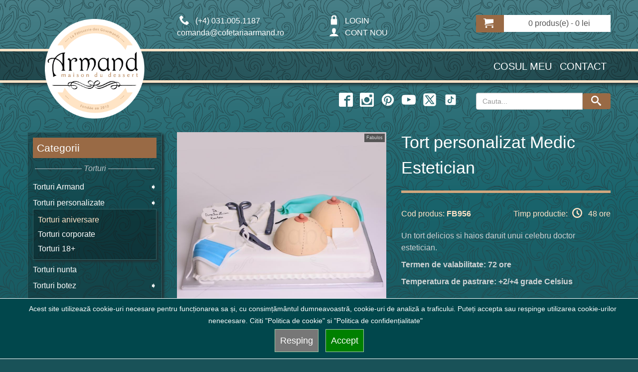

--- FILE ---
content_type: text/html; charset=UTF-8
request_url: https://www.cofetariaarmand.ro/torturi-aniversare/tort-medic-estetician-3714.html
body_size: 19857
content:
<!DOCTYPE html><html  lang="ro" >
<head>

    
    <meta http-equiv="Content-Type" content="text/html; charset=utf-8">
	<title>Tort personalizat Medic Estetician</title>
	<meta name="google-site-verification" content ="qrGtk8nbuqawVO3CAwbvqu2yaf4vjlA-u1790YDFFwQ" />
	<meta name="description" content = "Un tort delicios si haios daruit unui celebru doctor estetician." />
	<meta name="keywords" content = "Tort personalizat Medic Estetician,Tort, Medic, Estetician," />
	<meta name="msvalidate.01" content="8C83AB84A4BFCED299014CFE9AD59E8B" />
	<meta name="p:domain_verify" content="7407cb5f04b75a525e34a3fc44ff0bea"/>
	<meta name="wot-verification" content="baa8b3673a939caa1c52"/>	
	<meta name="company" content = "SC MAISON ARMAND SRL" />
	<meta name="company-URL" content = "https://www.cofetariaarmand.ro" />
	<meta name="owner" content="SC MAISON ARMAND SRL"/>
	<meta name="copyright" content = "SC MAISON ARMAND SRL" />
	<meta name="robots" content ="all" />
	<meta name="rating" content ="General" />
	<meta name="classification" content ="Confectionery sweets shop" />
	<meta http-equiv="Content-Language" content ="ro" />
	<meta name="seobility" content="16299c266583a07bde618b14f68e4cf8">
    
	<script type="text/javascript">var NREUMQ=NREUMQ||[];NREUMQ.push(["mark","firstbyte",new Date().getTime()]);</script>

	<meta name="viewport" content="initial-scale=1, width=device-width" />
	

<link rel="apple-touch-icon" href="/images/appleicons/apple-touch-icon-iphone-60x60.png">
<link rel="apple-touch-icon" sizes="60x60" href="/images/appleicons/apple-touch-icon-ipad-76x76.png">
<link rel="apple-touch-icon" sizes="114x114" href="/images/appleicons/apple-touch-icon-iphone-retina-120x120.png">
<link rel="apple-touch-icon" sizes="144x144" href="/images/appleicons/apple-touch-icon-ipad-retina-152x152.png">

        
                                   
		    <link rel="canonical" href="https://www.cofetariaarmand.ro/torturi-18/tort-medic-estetician-3714.html"/>
            	
	

<meta property="og:site_name" content="Cofetaria Armand" />
<meta property="og:type" content="product"/>
<meta property="og:image" content="https://www.cofetariaarmand.ro/foto_big/3714_1.jpg"/>
<meta property="og:url" content="/torturi-18/tort-medic-estetician-3714.html"/>
<meta property="og:title" content="Tort personalizat Medic Estetician"/>
<meta property="og:description" content="Un tort delicios si haios daruit unui celebru doctor estetician."/>

<meta property="fb:app_id" content="1283302058421182" />

<meta name="twitter:card" content="summary_large_image" />
<meta name="twitter:site" content="@CofetariaArmand" />
<meta name="twitter:url" content="/torturi-18/tort-medic-estetician-3714.html" />
<meta name="twitter:title" content="Tort personalizat Medic Estetician"/>
<meta name="twitter:description" content="Un tort delicios si haios daruit unui celebru doctor estetician." />

<link href="/favicon.ico" rel="icon" />
<script  type="text/javascript">
		if (navigator.userAgent.match(/Android/i)) {
			var viewport = document.querySelector("meta[name=viewport]");
		}
		if(navigator.userAgent.match(/Android/i)){
		window.scrollTo(0,1);
		}
</script> 
<link href="/assets/bootstrap/3.3.7/css/bootstrap.min.css" rel="stylesheet" type="text/css" />



<!--linkhhhhh href="https://www.cofetariaarmand.ro/css/fancybox/jquery.fancybox-1.3.4.css" rel="stylesheet" type="text/css" media="screen" /-->


<link href="https://www.cofetariaarmand.ro/css/new2.css?v=112212" rel="stylesheet" type="text/css" />
<link href="https://www.cofetariaarmand.ro/css/responsive_2.css" rel="stylesheet" type="text/css" />
<!-- matchHeight -->
<script src="/assets/jquery/3.6.1/jquery.min.js"></script>
<script type="text/javascript" src="/js/jquery-match/dist/jquery.matchHeight.js"></script>
<script type="text/javascript">
            (function() {
                $(function() {
                    var byRow = $('body').hasClass('test-rows');
                    $('.items-container').each(function() {
                        $(this).children('.item').matchHeight({
                            byRow: byRow
                        });
                    });
                });
            })();
        </script>
<!--script type="text/javascript" src="https://code.jquery.com/jquery-migrate-3.4.0.js"></script-->


<script type="text/javascript" src="https://www.cofetariaarmand.ro/jss/jquery.cookie.min.js"></script>


<script type="text/javascript" src="https://www.cofetariaarmand.ro/jss/common_9_new.js?v=5"></script>


<script type="text/javascript" src="https://www.cofetariaarmand.ro/jss/script_3.js?v=2"></script>
<script type="text/javascript" src="/assets/apigoogle/platform.js"></script>


<!-- bxSlider CSS file -->
<!--link rel="stylesheet" href="https://www.cofetariaarmand.ro/js/bx-slider/jquery.bxslider.css"  /-->
	



    

    <script  type="text/javascript" src="/api/autocomplete_new.js?v=2"></script>
    <!--link href="https://www.cofetariaarmand.ro/css/font-awesome-4.3.0/css/font-awesome.css" rel="stylesheet" type="text/css" /-->
    <link rel="stylesheet" href="/js/PhotoSwipe-master/dist/photoswipe.css">    
                                                
     
     
       <!-- COOKIE -->
     
     
<script>
    window.dataLayer = window.dataLayer || [];
    function gtag(){dataLayer.push(arguments);}

    // 1. Setăm totul pe denied la început
    gtag("consent", "default", {
        "ad_storage": "denied",
        "analytics_storage": "denied",
        "ad_user_data": "denied",
        "ad_personalization": "denied",
        "functionality_storage": "denied",
        "personalization_storage": "denied",
        "security_storage": "granted"
    });

    // 2. Verificăm rapid dacă a acceptat deja în trecut (fără să așteptăm jQuery)
    if (document.cookie.indexOf('armand=yes') > -1) {
        gtag("consent", "update", {
            "ad_storage": "granted",
            "analytics_storage": "granted",
            "ad_user_data": "granted",
            "ad_personalization": "granted",
            "functionality_storage": "granted",
            "personalization_storage": "granted",
            "security_storage": "granted"
        });
    }
</script>
                           
                                                
        <!-- Google Tag Manager -->
        <script>(function(w,d,s,l,i){w[l]=w[l]||[];w[l].push({'gtm.start':
        new Date().getTime(),event:'gtm.js'});var f=d.getElementsByTagName(s)[0],
        j=d.createElement(s),dl=l!='dataLayer'?'&l='+l:'';j.async=true;j.src=
        'https://www.googletagmanager.com/gtm.js?id='+i+dl;f.parentNode.insertBefore(j,f);
        })(window,document,'script','dataLayer','GTM-WJZ7JT8P');</script>
        <!-- End Google Tag Manager -->  
         <script>
          // ACEASTA ESTE LINIA CARE LIPSEȘTE:
          gtag('config', 'G-77DBNVF1WT'); 
        </script>                                       

<!-- COOKIE -->
 
</head>
<body  class="product-category test-rows">
 
    
	<!-- Google Tag Manager (noscript) -->
<noscript><iframe src="https://www.googletagmanager.com/ns.html?id=GTM-WJZ7JT8P"
height="0" width="0" style="display:none;visibility:hidden"></iframe></noscript>
<!-- End Google Tag Manager (noscript) -->




<div id="body" >
	<div class="progresive"></div>
	<div style="background:url(/image/patern.png) repeat top; background-size: 200px 200px;width:100%;height:100%;top:-20px">
		
		<div class="page-header-top">

			<div class="col-xs-3 hidden-xs  col-sm-3 col-md-3 col-lg-3">&nbsp;
			</div>
			<div class="col-xs-7 col-sm-3 col-md-3 col-lg-3">	
						<div class="top_phone mobile" ><a  href="tel:+4-031-005-1187" id="click_telefon_sus" onclick="conversie('2','2');"><img id="click_telefon_sus_ico" alt="Phone"  class="svgicon" width=20 height=20 src="/img/SVG/067-phone.svg"> (+4) 031.005.1187</a><br>comanda@cofetariaarmand.ro</div>
					
						
						<div class="top_phone desktop"><img alt="Phone"  class="svgicon" width=20 height=20 src="/img/SVG/067-phone.svg"> (+4) 031.005.1187<br>comanda@cofetariaarmand.ro</div>
						
						
			</div>
			<div class="col-xs-5 col-sm-3 col-md-3 col-lg-3 ">	
																			<div class="login"><a href="https://www.cofetariaarmand.ro/login">	    <img alt="lock"  class="svgicon" width=20 height=20 src="/img/SVG/144-lock.svg">&nbsp;LOGIN</a><br/><a href="https://www.cofetariaarmand.ro/login"><img alt="user"  class="svgicon" width=20 height=20 src="/img/SVG/114-user.svg">&nbsp;CONT NOU</a></div>
												</div>
			<div class="col-xs-12 col-sm-3 col-md-3 col-lg-3">
		
									<div class="cart-inner">
										<div id="cart">
												<!--chart space-->
										</div>
									</div>
		
			
			</div>
			<div class="clear"></div>

		</div>
		<div class="clear"></div>
		<div class="page-header-full">
			<div class="page-header-menu row">
				<div class="col-xs-4  col-sm-3 col-md-3 col-lg-3 full-height">	
					<div class="logo responsive-container" itemscope itemtype="https://schema.org/Organization">
						<div class="dummy" itemscope itemtype="https://schema.org/Organization">
						<a class="img-container" itemprop="url" href="https://www.cofetariaarmand.ro">
						<img  itemprop="logo" width="551" height="551" style="width:100%;height:auto" src="https://www.cofetariaarmand.ro/image/logo-cofetaria-armand-2.png" title="Cofetaria Armand" alt="Cofetaria Armand"/>
						</a>
						</div>
						
					</div>
				</div>
				<div class="col-xs-8 col-sm-9 col-md-9 col-lg-9" >	
					<div class="links" itemscope="itemscope" itemtype="https://schema.org/SiteNavigationElement">
						<a href="https://www.cofetariaarmand.ro/basket">			Cosul meu	</a>
						<a itemprop="url" href="https://www.cofetariaarmand.ro/cofetaria/contact-armand">Contact</a>		
					</div>
				</div>
			
			</div>
		</div>	
		<div class="clear"></div>
		<div class="page-header-bottom">
			<div class="hidden-xs  col-sm-3 col-md-6 col-lg-6">
			</div>
			<div class="col-xs-12 col-sm-6 col-md-3 col-lg-3">
				<div class="links media-icons">
								<a aria-label="facebook icon" href="https://www.facebook.com/cofetariaarmand/"><img class="svgicon" alt="facebook Icon" width=20 height=20 src="/img/SVG/402-facebook2.svg"></a>
								<a aria-label="instagram icon"  href="https://www.instagram.com/cofetariaarmand.ro/"><img class="svgicon" alt="instagram Icon" width=20 height=20 src="/img/SVG/403-instagram.svg"></a>
								<a aria-label="pinterest icon"  href="https://www.pinterest.com/cofetariaarmand/"><img class="svgicon" alt="pinterest Icon" width=20 height=20 src="/img/SVG/466-pinterest.svg"></a>
								<a aria-label="youtube icon"  href="https://www.youtube.com/channel/UCdBpD-xcTjdjDKmfoCeGeVw"><img class="svgicon" alt="youtube Icon" width=20 height=20 src="/img/SVG/414-youtube.svg"></a>
								<a aria-label="twitter icon" href="https://x.com/CofetariaArmand/"><img class="svgicon" alt="X Icon" width=20 height=20 src="/img/SVG/color-light/X.svg"></a>
								<a aria-label="twitter icon" href="https://www.tiktok.com/@cofetaria.armand"><img class="svgicon" alt="Tik Tok Icon" width=24 height=24 src="/img/SVG/color-light/tik-tok.svg"></a>
						
							
					</div>
			</div>
			<div class="col-xs-12 col-sm-3 col-md-3 col-lg-3"> 
					<div class="input-group">
						<input class="form-control input_search" autocomplete="off" type="text" placeholder="Cauta..." name="search"  value=""  id="search_id"  onkeyup="autocomplet()"/>
						 <span class="input-group-btn"> <button aria-label="Search button" id="search_button" class="btn btn-default button-search" type="button"><img alt="search Icon"  class="svgicon" width=20 height=20 src="/img/SVG/135-search.svg"></button> </span>
					 <script>
						     $('#search_id').keypress(function(event){
                              if(event.keyCode == 13){
                                $('#search_button').click();
                              }
                            });
						 </script>
					</div>
					<ul id="search_list_id" class="auto_search"><li></li></ul>
			</div><div class="clear"></div>
		</div>
			
		<br style="clear:both"/>
		
		<div class="pagina pagina-detalii" >
		
		
			<div class="row">
								<style>
				    .menubar{
				        font-style: italic;
				        font-size:1em;
				        color:#bac2c6;
				        padding:4px 0px 2px 0px;
                        display:flex;color:#bac2c6;
                        margin:5px 0px 5px 0px;
                        }
                    .menubar:before, .menubar:after {
                         color:#bac2c6;
                          content:'';
                          flex:1;
                          border-bottom:1px solid;;
                          margin:auto 0.25em;
                            
                        }
				</style>
				<aside class="col-sm-3" id="column-left"> 
					<div class="box info category ">
							<div class="box-heading">Categorii</div>
							<div class="box-content">
								<div class="box-category">
									<ul  itemscope="itemscope" itemtype="https://schema.org/SiteNavigationElement"><li class="cat-header menubar">Torturi</li><li class="cat-header   parent"><span itemprop="name"><a itemprop="url" href="https://www.cofetariaarmand.ro/torturi-armand">Torturi Armand</a></span><ul style=""><li class=""><a href="https://www.cofetariaarmand.ro/torturi-cu-ciocolata">Torturi cu ciocolata</a></li><li class=""><a href="https://www.cofetariaarmand.ro/torturi-cu-fructe">Torturi cu fructe</a></li><li class=""><a href="https://www.cofetariaarmand.ro/torturi-cu-cafea">Torturi cu cafea</a></li><li class=""><a href="https://www.cofetariaarmand.ro/torturi-cu-alcool">Torturi cu alcool</a></li><li class=""><a href="https://www.cofetariaarmand.ro/editii-speciale">Torturi editii speciale </a></li></ul></li><li class="cat-header   parent"><span itemprop="name"><a itemprop="url" href="https://www.cofetariaarmand.ro/torturi-personalizate">Torturi personalizate</a></span><ul style="display: block;"><li class=" active"><a href="https://www.cofetariaarmand.ro/torturi-aniversare">Torturi aniversare</a></li><li class=""><a href="https://www.cofetariaarmand.ro/torturi-corporate">Torturi corporate</a></li><li class=""><a href="https://www.cofetariaarmand.ro/torturi-18">Torturi 18+</a></li></ul></li><li class="cat-header  "><span itemprop="name"><a itemprop="url" href="https://www.cofetariaarmand.ro/torturi-nunta">Torturi nunta</a></span></li><li class="cat-header   parent"><span itemprop="name"><a itemprop="url" href="https://www.cofetariaarmand.ro/torturi-botez">Torturi botez</a></span><ul style=""><li class=""><a href="https://www.cofetariaarmand.ro/torturi-pentru-bebelusi">Torturi botez baieti</a></li><li class=""><a href="https://www.cofetariaarmand.ro/torturi-pentru-bebeluse">Torturi botez fete</a></li></ul></li><li class="cat-header  "><span itemprop="name"><a itemprop="url" href="https://www.cofetariaarmand.ro/torturi-pentru-copii">Torturi copii</a></span></li><li class="cat-header menubar">Prajituri</li><li class="cat-header   parent"><span itemprop="name"><a itemprop="url" href="https://www.cofetariaarmand.ro/prajituri">Prajituri</a></span><ul style=""><li class=""><a href="https://www.cofetariaarmand.ro/prajituri-gama-clasica">Prajituri gama Clasic</a></li><li class=""><a href="https://www.cofetariaarmand.ro/prajituri-editii-speciale">Prajituri editii speciale</a></li><li class=""><a href="https://www.cofetariaarmand.ro/gusturi-traditionale-romanesti">Prajituri traditionale romanesti</a></li></ul></li><li class="cat-header  "><span itemprop="name"><a itemprop="url" href="https://www.cofetariaarmand.ro/mini-prajituri">Mini prajituri</a></span></li><li class="cat-header  "><span itemprop="name"><a itemprop="url" href="https://www.cofetariaarmand.ro/praline-trufe-si-ciocolata">Praline, trufe si ciocolata</a></span></li><li class="cat-header menubar">Platouri</li><li class="cat-header  "><span itemprop="name"><a itemprop="url" href="https://www.cofetariaarmand.ro/platouri-aniversare">Platouri prajituri aniversare</a></span></li><li class="cat-header   parent"><span itemprop="name"><a itemprop="url" href="https://www.cofetariaarmand.ro/pachete-cadou">Pachete cadou </a></span><ul style=""><li class=""><a href="https://www.cofetariaarmand.ro/pachete-cadou-pentru-paste">Pachete cadou Paste</a></li><li class=""><a href="https://www.cofetariaarmand.ro/pentru-femei">Pachete cadou femei</a></li><li class=""><a href="https://www.cofetariaarmand.ro/pentru-barbati">Pachete cadou barbati</a></li><li class=""><a href="https://www.cofetariaarmand.ro/pachete-cadou-pentru-craciun">Pachete cadou Craciun</a></li></ul></li><li class="cat-header menubar">Patiserie</li><li class="cat-header   parent"><span itemprop="name"><a itemprop="url" href="https://www.cofetariaarmand.ro/patiserie">Patiserie dulce si sarata</a></span><ul style=""><li class=""><a href="https://www.cofetariaarmand.ro/sarata">Patiserie sarata</a></li><li class=""><a href="https://www.cofetariaarmand.ro/dulce">Patiserie dulce</a></li></ul></li><li class="cat-header menubar">Macarons</li><li class="cat-header  "><span itemprop="name"><a itemprop="url" href="https://www.cofetariaarmand.ro/macaron">Macarons</a></span></li><li class="cat-header menubar">Fara zahar</li><li class="cat-header  "><span itemprop="name"><a itemprop="url" href="https://www.cofetariaarmand.ro/torturi-dietetice">Torturi si prajituri fara zahar</a></span></li><li class="cat-header  "><span itemprop="name"><a itemprop="url" href="https://www.cofetariaarmand.ro/produse-de-post">Produse de post</a></span></li><li class="cat-header menubar">Sarbatori</li><li class="cat-header   parent"><span itemprop="name"><a itemprop="url" href="https://www.cofetariaarmand.ro/colectii-sarbatori">Torturi si prajituri sarbatori</a></span><ul style=""><li class=""><a href="https://www.cofetariaarmand.ro/valentine-s-day">Dulciuri de Valentine&#39;s Day</a></li><li class=""><a href="https://www.cofetariaarmand.ro/cadouri-de-1-8-martie">Torturi si prajituri cadou de 1-8 Martie</a></li><li class=""><a href="https://www.cofetariaarmand.ro/paste">Dulciuri de cofetarie  Paste 2026</a></li><li class=""><a href="https://www.cofetariaarmand.ro/ziua-copilului">Torturi si prajituri de Ziua Copilului - 1 Iunie</a></li><li class=""><a href="https://www.cofetariaarmand.ro/halloween">Prajituri si torturi personalizate de Halloween</a></li><li class=""><a href="https://www.cofetariaarmand.ro/craciun">Torturi, Prajituri, Cozonaci Craciun</a></li><li class=""><a href="https://www.cofetariaarmand.ro/revelion">Prajituri si torturi Revelion </a></li></ul></li><li class="cat-header menubar">Candy bar</li><li><span itemprop="name"><a href="https://www.cofetariaarmand.ro/cofetaria/configureaza-candybar">Configureaza candybar</a></span></li><li class="cat-header   parent"><span itemprop="name"><a itemprop="url" href="https://www.cofetariaarmand.ro/candybar">Candy Bar </a></span><ul style=""><li class=""><a href="https://www.cofetariaarmand.ro/candy-bar-craciun">Candy bar Craciun</a></li><li class=""><a href="https://www.cofetariaarmand.ro/candy-bar-pentru-botez">Candy Bar botez</a></li><li class=""><a href="https://www.cofetariaarmand.ro/candy-bar-pentru-nunta">Candy Bar nunta</a></li><li class=""><a href="https://www.cofetariaarmand.ro/candy-bar-corporate">Candy Bar Corporate</a></li></ul></li><li class="cat-header  "><span itemprop="name"><a itemprop="url" href="https://www.cofetariaarmand.ro/cupcakes">Cupcakes</a></span></li><li class="cat-header  "><span itemprop="name"><a itemprop="url" href="https://www.cofetariaarmand.ro/mini-cupcakes">Mini cupcakes</a></span></li><li class="cat-header  "><span itemprop="name"><a itemprop="url" href="https://www.cofetariaarmand.ro/biscuiti-personalizati">Biscuiti personalizati</a></span></li><li class="cat-header  "><span itemprop="name"><a itemprop="url" href="https://www.cofetariaarmand.ro/produse-candy-bar">Produse Candy Bar</a></span></li><li class="cat-header   parent"><span itemprop="name"><a itemprop="url" href="https://www.cofetariaarmand.ro/cake-pops-uri-si-acadele">Cake pops-uri si acadele</a></span><ul style=""><li class=""><a href="https://www.cofetariaarmand.ro/cakepops">Cake pops</a></li><li class=""><a href="https://www.cofetariaarmand.ro/acadele">Acadele</a></li></ul></li><li class="cat-header  "><span itemprop="name"><a itemprop="url" href="https://www.cofetariaarmand.ro/marturii-nunta-si-botez">Marturii nunta si botez</a></span></li><li class="cat-header menubar">Diverse</li><li class="cat-header   parent"><span itemprop="name"><a itemprop="url" href="https://www.cofetariaarmand.ro/accesorii">Bauturi, flori si party</a></span><ul style=""><li class=""><a href="https://www.cofetariaarmand.ro/bauturi">Bauturi</a></li><li class=""><a href="https://www.cofetariaarmand.ro/flori">Flori</a></li><li class=""><a href="https://www.cofetariaarmand.ro/articole-party">Articole party</a></li></ul></li>									</ul>
								
								</div>
							</div>
					</div>
										<div id="aside2_top" >
					</div>
									</aside><!--col3-->
				<div class="col-sm-9" id="content">
				    
        				

<script type="text/javascript">
function actualizeaza_portii(portii,cant_minima,tip){
    	var cant=1.0;		
    	var nr_portii=1;	
    	var portia_kg=0.135;
    	var grame=100;
    	if(portii=='on'){
        	cant=parseFloat(document.getElementById('select_cantitate').value);
        	grame= parseInt(document.getElementById('grame').value);
        	if(	grame>0){ // liniar
        	    console.log(cant);
        	    portia_kg=grame/1000;
        	    console.log(portia_kg);
        	    nr_portii=cant/portia_kg;
        	    document.getElementById('label_portii').innerHTML=Math.round(nr_portii);
        		document.getElementById('label_grame').innerHTML=Math.round(grame);
        	}else{ // neliniar implicit
        	
        		if(cant>=cant_minima){
        		    portia_kg=0.11+(15-cant)/(15-cant_minima)*(0.135-0.11);
        			}
        		if(cant>=15)portia_kg=0.11;	
        		nr_portii=cant/portia_kg;
        		grame=portia_kg*1000;
        		document.getElementById('label_portii').innerHTML=Math.round(nr_portii);
        		document.getElementById('label_grame').innerHTML=Math.round(grame);
    	    }
    	}	
	
//	if(portii!='on')document.getElementById('label_portii').innerHTML=Math.round(document.getElementById('select_cantitate').value/0.1);
}

function limitChars_detalii(textarea, limit, infodiv)
{
	var text = textarea.value;	
	var textlength = text.length;
	var info = document.getElementById(infodiv);
 
	if(textlength > limit)
	{
		info.innerHTML = 'Nu poti sa scrii mai mult de  '+limit+' caractere!';
		textarea.value = text.substr(0,limit);
		return false;
	}
	else
	{
		info.innerHTML = 'Mai ai '+ (limit - textlength) +' caractere.';
		return true;
	}
}
</script>

<div itemscope itemtype="https://schema.org/Product" class="product-info">
<meta itemprop="url" content="https://www.cofetariaarmand.ro/torturi-18/tort-medic-estetician-3714.html" />	<div class="row">
		<div class="col-sm-6">
		
						<script type="text/javascript">
				//jQuery(document).ready(function(){
			//	var myPhotoSwipe = $("#gallery a").photoSwipe({ enableMouseWheel: false , enableKeyboard: false, captionAndToolbarAutoHideDelay:0 });
			//	});
        function change_big_image(source)			{
			console.log(source);
               $('#mainimg').attr('src', source);
            };
			</script>
		
							                 

			<script type="module">

                import PhotoSwipeLightbox from '/js/PhotoSwipe-master/dist/photoswipe-lightbox.esm.js';
					const options = {
				    	  dataSource: [   { src: 'https://www.cofetariaarmand.ro/foto_large/3714_1.jpg' ,   alt: 'Tort personalizat Medic Estetician',width:1400,height:1400 },
    				    	       { src: 'https://www.cofetariaarmand.ro/foto_large/3714_2.jpg' ,   alt: 'Tort personalizat Medic Estetician',width:1400,height:1400 },
    				    	       { src: 'https://www.cofetariaarmand.ro/foto_large/3714_3.jpg' ,   alt: 'Tort personalizat Medic Estetician',width:1400,height:1400 },
    				    	     
    			    
    				],
    				
  initialZoomLevel: 'fit',
  secondaryZoomLevel: 1,
  maxZoomLevel: 1,
    				
                    pswpModule: () => import('/js/PhotoSwipe-master/dist/photoswipe.esm.js'),
                     preload: [1,2],
                     				    
					}
                
                const lightbox = new PhotoSwipeLightbox(options);
                lightbox.init();
                
                document.querySelector('#mainimgcontainer').onclick = () => {
                  lightbox.loadAndOpen(0); // defines start slide index
                };
                
                
                
            </script>
	
			<style>	
		

        	</style>
		
						<div id="galleryFS" class="left spacing" >  					<div id="mainimgcontainer" class="image" style="margin-bottom:10px;position:relative"> 
						
						<div style="position:absolute;right:0px;"> <div style="float:right;padding:4px;line-height:9px;margin:3px; background:#555555;width: auto;font-size:9px;">Fabulos</div></div>						<img id="mainimg" style="width:100%;height:auto;cursor:pointer;" width="800" height="800" src="https://www.cofetariaarmand.ro/foto_big/3714_1.jpg" title="Tort personalizat Medic Estetician" alt="Tort personalizat Medic Estetician" />
					
					</div>	
					   <link itemprop="image" href="https://www.cofetariaarmand.ro/foto_large/3714_1.jpg" />

					<div  class="image-additional">
					
																		<img style="width:24%;height:auto;cursor:pointer;" alt="Tort personalizat Medic Estetician-1" width="100" height="100" onClick="change_big_image('https://www.cofetariaarmand.ro/foto_large/3714_1.jpg')" src="https://www.cofetariaarmand.ro/foto_tumb/3714_1.jpg"/>
												
									        												
												
																					<img style="width:24%;height:auto;cursor:pointer;" alt="Tort personalizat Medic Estetician-2" width="100" height="100" onClick="change_big_image('https://www.cofetariaarmand.ro/foto_large/3714_2.jpg')" src="https://www.cofetariaarmand.ro/foto_tumb/3714_2.jpg"/>
												
									        											 <link itemprop="image" href="https://www.cofetariaarmand.ro/foto_large/3714_2.jpg" />
																							
												
																					<img style="width:24%;height:auto;cursor:pointer;" alt="Tort personalizat Medic Estetician-3" width="100" height="100" onClick="change_big_image('https://www.cofetariaarmand.ro/foto_large/3714_3.jpg')" src="https://www.cofetariaarmand.ro/foto_tumb/3714_3.jpg"/>
												
									        											 <link itemprop="image" href="https://www.cofetariaarmand.ro/foto_large/3714_3.jpg" />
																							
												
																								
					
				
				</div>
			</div>
			<br>
					</div>
		<div class="col-sm-6">
						<h1 itemprop="name">Tort personalizat Medic Estetician</h1>
						<div class="description">
				<div class="cod_and_time">
					<span>Cod produs:</span> <span style="font-weight:bold" itemprop="sku">FB956</span>
										
						<div style="float:right;display:inline">
				
					
												<div onClick="$('#id_tooltip').toggle();"  style="cursor:pointer";>Timp productie: <img alt="clock" class="svgicon" width=20 height=20 src="/img/SVG/color-light/079-clock.svg"> 48  ore</i></div>
												</div>
					<div style="display:none;background-color:#506470;padding:5px" id="id_tooltip">
						* Timpul minim de productie al unei comenzi va fi acela al produsului cu cel mai mare timp de productie.
				</div>
				</div>
				
				<div itemprop="description">
				    <p>Un tort delicios si haios daruit unui celebru doctor estetician.</p>
				    <p><strong>Termen de valabilitate: 72 ore</strong></p>				    <p><strong>Temperatura de pastrare: +2/+4 grade Celsius</strong></p>				</div>
								<div class="clear"></div>
				

										
			</div>
		</div>
	</div>
	
		
		
	<div class="row">
				<script type="text/javascript">

		    function get_detalii_compozitie(){
					var radioButtons=document.getElementsByName("radio_varianta_name");  
					for (var x = 0; x < radioButtons.length; x ++) 
						{
						if (radioButtons[x].checked) 
							{
							    get_detalii_compozitie_id(radioButtons[x].value);
							}
						}
					}
		        
		      function get_detalii_compozitie_id(id){   
		           //console.log(id);
                	$.ajax({
                		type: 'post',
                		url: '/api/diverseapi_new.php',
                		cache: false,
                		data: {'tip':'get_detalii_compozitie', 'id': id},
                		dataType: 'json',
                		success: function (data) { 
                		    console.log(data);
                			if ( data.result == true ) {
                			         var datajson= $.parseJSON(data.datajson);
                 					 if(datajson["nutritie"]!='')$( "#descriere_compozitie_nutritionale").html('<h2>Valori nutritionale</h2>'+datajson["nutritie"]);
                					 if(datajson["ingrediented"]!='')$( "#descriere_compozitie_ingrediented").html('<h2>Detalii ingrediente</h2>'+datajson["ingrediented"]);
                			} else {
                				alert('Ceva nu a mers bine get_detalii_compozitie!'+data.debug);
                			}
                		},
                		 error: function(  ){alert('A aparut o problema get_detalii_compozitie:'+data.debug);}
                	});
            }
		
			function calculeaza_detalii(tip,fotoinclus,psu_str,psunr_str){
            	$( "#descriere_compozitie_nutritionale").html("");
        		$( "#descriere_compozitie_ingrediented").html("");
	            var reducere_pp=parseFloat(0);
	            var reducere_pp_unitar=(1-reducere_pp/100);

				var psu=parseFloat(psu_str);
				var psunr=parseFloat(psunr_str);
				var fotoprint=0;
				var cantitate_totala=1;
						cantitate_totala=document.getElementById('select_cantitate_t').value;
										
				if($("#fotoprint_check").length > 0){
					if(document.getElementById("fotoprint_check").checked==true){fotoprint=55.00;}
					}
				if(fotoinclus=='1'){
					fotoprint=fotoprint+55.00;
					}					
				if(tip==1||tip==2||tip==3)
					{
					
					if(reducere_pp_unitar<1){
					     document.getElementById('total_neredus').innerHTML='&nbsp;'+Math.round((document.getElementById('select_cantitate').value*0+fotoprint+psu+psunr)*cantitate_totala* 100) / 100+' lei&nbsp;';
					     document.getElementById('total').innerHTML=Math.round((reducere_pp_unitar*(document.getElementById('select_cantitate').value*0+fotoprint+psu)+psunr)*cantitate_totala* 100) / 100;    
					}else{
					    document.getElementById('total_neredus').innerHTML="";
					    document.getElementById('total').innerHTML=Math.round((reducere_pp_unitar*(document.getElementById('select_cantitate').value*0+fotoprint+psu)+psunr)*cantitate_totala* 100) / 100;    
					}
					
					}

				if(tip==6)//daca este cu cantitati fixe
					{
					 					if(reducere_pp_unitar<1){
					    document.getElementById('total_neredus').innerHTML='&nbsp;'+Math.round((document.getElementById('select_cantitate').value*0+fotoprint+psu+psunr)*cantitate_totala* 100) / 100+' lei&nbsp;';
					    document.getElementById('total').innerHTML=Math.round((reducere_pp_unitar*(document.getElementById('select_cantitate').value*0+fotoprint+psu)+psunr)*cantitate_totala* 100) / 100;    
					}else{
					    document.getElementById('total_neredus').innerHTML="";
					    document.getElementById('total').innerHTML=Math.round((reducere_pp_unitar*(document.getElementById('select_cantitate').value*0+fotoprint+psu)+psunr)*cantitate_totala* 100) / 100;    
					}
					
					
					if(document.getElementById('xxxx')){ // si daca are compozitie selectabila
						    var radioButtons=document.getElementsByName("radio_varianta_name");  
        					for (var x = 0; x < radioButtons.length; x ++) 
        						{
        						if (radioButtons[x].checked) 
        							{
        							        								if(27==radioButtons[x].value){
 
        									$("#xxxx").attr('src', "https://www.cofetariaarmand.ro/images/compozitie/27_1.jpg"); 	
        									var psu_text="";
        									var psunr_text="";
        									if(psu>0)psu_text="<br><span class=\"informatii\">Pret platforma:"+psu+" lei</span>";											
        									if(psunr>0)psunr_text="<br><span class=\"informatii\">Pret platforma:"+psunr+" lei</span>";									
        									document.getElementById('descriere_compozitie').innerHTML="<h3>Portocale si cacao</h3><p>Mousse cacao si mix de frisca naturala si crema vegetala, lapte</p> <p>Mousse de portocale: piure de portocale, mix de frisca naturala si crema vegetala</p><strong>Pret:</strong><br/><span class=\"informatii\">Pret total manopera si compozitie unitara: 0 lei/kg</span><br><i>(pretul nu depinde de compozitie)</i>"+psu_text+psunr_text;
        									}
        								        								if(30==radioButtons[x].value){
 
        									$("#xxxx").attr('src', "https://www.cofetariaarmand.ro/images/compozitie/30_1.jpg"); 	
        									var psu_text="";
        									var psunr_text="";
        									if(psu>0)psu_text="<br><span class=\"informatii\">Pret platforma:"+psu+" lei</span>";											
        									if(psunr>0)psunr_text="<br><span class=\"informatii\">Pret platforma:"+psunr+" lei</span>";									
        									document.getElementById('descriere_compozitie').innerHTML="<h3>Vanilla and Yogurt Cake</h3><p>Mousse iaurt, frisca naturala si vanilie</p><strong>Pret:</strong><br/><span class=\"informatii\">Pret total manopera si compozitie unitara: 0 lei/kg</span><br><i>(pretul nu depinde de compozitie)</i>"+psu_text+psunr_text;
        									}
        								        								if(31==radioButtons[x].value){
 
        									$("#xxxx").attr('src', "https://www.cofetariaarmand.ro/images/compozitie/31_1.jpg"); 	
        									var psu_text="";
        									var psunr_text="";
        									if(psu>0)psu_text="<br><span class=\"informatii\">Pret platforma:"+psu+" lei</span>";											
        									if(psunr>0)psunr_text="<br><span class=\"informatii\">Pret platforma:"+psunr+" lei</span>";									
        									document.getElementById('descriere_compozitie').innerHTML="<h3>Pistachio summer cu zmeura</h3><p>Mousse de fistic, blat pandispan, frisca naturala, zmeura</p><strong>Pret:</strong><br/><span class=\"informatii\">Pret total manopera si compozitie unitara: 0 lei/kg</span><br><i>(pretul nu depinde de compozitie)</i>"+psu_text+psunr_text;
        									}
        								        								if(32==radioButtons[x].value){
 
        									$("#xxxx").attr('src', "https://www.cofetariaarmand.ro/images/compozitie/32_1.jpg"); 	
        									var psu_text="";
        									var psunr_text="";
        									if(psu>0)psu_text="<br><span class=\"informatii\">Pret platforma:"+psu+" lei</span>";											
        									if(psunr>0)psunr_text="<br><span class=\"informatii\">Pret platforma:"+psunr+" lei</span>";									
        									document.getElementById('descriere_compozitie').innerHTML="<h3>Tort Fresh Passion</h3><p>mousse de mango si fructul pasiunii, ciocolata alba, frisca naturala</p><strong>Pret:</strong><br/><span class=\"informatii\">Pret total manopera si compozitie unitara: 0 lei/kg</span><br><i>(pretul nu depinde de compozitie)</i>"+psu_text+psunr_text;
        									}
        								        								if(33==radioButtons[x].value){
 
        									$("#xxxx").attr('src', "https://www.cofetariaarmand.ro/images/compozitie/33_1.jpg"); 	
        									var psu_text="";
        									var psunr_text="";
        									if(psu>0)psu_text="<br><span class=\"informatii\">Pret platforma:"+psu+" lei</span>";											
        									if(psunr>0)psunr_text="<br><span class=\"informatii\">Pret platforma:"+psunr+" lei</span>";									
        									document.getElementById('descriere_compozitie').innerHTML="<h3>Caramel si cacao</h3><p>Mousse fin de&nbsp;caramel cu croqant si mousse de cacao</p><strong>Pret:</strong><br/><span class=\"informatii\">Pret total manopera si compozitie unitara: 0 lei/kg</span><br><i>(pretul nu depinde de compozitie)</i>"+psu_text+psunr_text;
        									}
        								        								if(5==radioButtons[x].value){
 
        									$("#xxxx").attr('src', "https://www.cofetariaarmand.ro/images/compozitie/5_1.jpg"); 	
        									var psu_text="";
        									var psunr_text="";
        									if(psu>0)psu_text="<br><span class=\"informatii\">Pret platforma:"+psu+" lei</span>";											
        									if(psunr>0)psunr_text="<br><span class=\"informatii\">Pret platforma:"+psunr+" lei</span>";									
        									document.getElementById('descriere_compozitie').innerHTML="<h3>Pearl & Ruby</h3><p>Mousse fin de ciocolată albă belgiană &icirc;n care &icirc;ncorporăm zmeură proaspătă.</p> <p><strong>Ingrediente</strong>: ciocolată albă, blat, frișcă, zmeură.</p> <p><strong>Alergeni</strong>: gluten, lactoza, ouă, urme de alune.</p> <p>Umiditate: max.36% | Zahăr: min.40% | Grăsimi: min.13%</p><strong>Pret:</strong><br/><span class=\"informatii\">Pret total manopera si compozitie unitara: 0 lei/kg</span><br><i>(pretul nu depinde de compozitie)</i>"+psu_text+psunr_text;
        									}
        								        								if(6==radioButtons[x].value){
 
        									$("#xxxx").attr('src', "https://www.cofetariaarmand.ro/images/compozitie/6_1.jpg"); 	
        									var psu_text="";
        									var psunr_text="";
        									if(psu>0)psu_text="<br><span class=\"informatii\">Pret platforma:"+psu+" lei</span>";											
        									if(psunr>0)psunr_text="<br><span class=\"informatii\">Pret platforma:"+psunr+" lei</span>";									
        									document.getElementById('descriere_compozitie').innerHTML="<h3>Trois Mousse</h3><p><em>Mousse</em> fin și cremos din trei tipuri de ciocolată</p> <p><strong>Ingrediente</strong>: ciocolată neagră, ciocolată albă, ciocolată cu lapte, blat cacao</p> <p><strong>Alergeni</strong>: gluten, lactoza, ouă, urme de alune</p> <p>Umiditate: max. 50% | Zahăr: min. 30% | Grăsimi: min. 5%</p><strong>Pret:</strong><br/><span class=\"informatii\">Pret total manopera si compozitie unitara: 0 lei/kg</span><br><i>(pretul nu depinde de compozitie)</i>"+psu_text+psunr_text;
        									}
        								        								if(11==radioButtons[x].value){
 
        									$("#xxxx").attr('src', "https://www.cofetariaarmand.ro/images/compozitie/11_1.jpg"); 	
        									var psu_text="";
        									var psunr_text="";
        									if(psu>0)psu_text="<br><span class=\"informatii\">Pret platforma:"+psu+" lei</span>";											
        									if(psunr>0)psunr_text="<br><span class=\"informatii\">Pret platforma:"+psunr+" lei</span>";									
        									document.getElementById('descriere_compozitie').innerHTML="<h3>Chocolate Berry </h3><p>Mousse fin de ciocolată neagră &icirc;n care &icirc;ncorporăm fructe de pădure.</p> <p><strong>Ingrediente:</strong> ciocolată neagră, blat cacao, frișcă, zmeură, mure.</p> <p><strong>Alergeni:</strong> gluten, amidon, lactoza, ouă, mure, zmeură,urme de alune.</p> <p>Umiditate: max.50 % | Zahăr: min.30% | Grăsimi: min.12%</p><strong>Pret:</strong><br/><span class=\"informatii\">Pret total manopera si compozitie unitara: 0 lei/kg</span><br><i>(pretul nu depinde de compozitie)</i>"+psu_text+psunr_text;
        									}
        								        								if(13==radioButtons[x].value){
 
        									$("#xxxx").attr('src', "https://www.cofetariaarmand.ro/images/compozitie/13_1.jpg"); 	
        									var psu_text="";
        									var psunr_text="";
        									if(psu>0)psu_text="<br><span class=\"informatii\">Pret platforma:"+psu+" lei</span>";											
        									if(psunr>0)psunr_text="<br><span class=\"informatii\">Pret platforma:"+psunr+" lei</span>";									
        									document.getElementById('descriere_compozitie').innerHTML="<h3>Double Desire</h3><p><em>Mousse</em> fin de ciocolată neagră și cremă aerată din ciocolată alba &icirc;n care &icirc;ncorporăm zmeură.</p> <p><strong>Ingrediente</strong>: ciocolată neagră, ciocolată albă, blat cacao, frișcă, zmeură, glazură de ciocolată neagră.</p> <p><strong>Alergeni</strong>: gluten, amidon, lapte, ouă, zmeură, urme de alune.</p> <p>Umiditate: max. 40% | Zahăr: min. 30% | Grăsimi: min. 13%</p><strong>Pret:</strong><br/><span class=\"informatii\">Pret total manopera si compozitie unitara: 0 lei/kg</span><br><i>(pretul nu depinde de compozitie)</i>"+psu_text+psunr_text;
        									}
        								        								if(21==radioButtons[x].value){
 
        									$("#xxxx").attr('src', "https://www.cofetariaarmand.ro/images/compozitie/21_1.jpg"); 	
        									var psu_text="";
        									var psunr_text="";
        									if(psu>0)psu_text="<br><span class=\"informatii\">Pret platforma:"+psu+" lei</span>";											
        									if(psunr>0)psunr_text="<br><span class=\"informatii\">Pret platforma:"+psunr+" lei</span>";									
        									document.getElementById('descriere_compozitie').innerHTML="<h3>Italian Kiss</h3><p>Italian Kiss, o reteta deosebita si potrivita pentru atunci cand va doriti sa imbinati savoarea mousse-ului de ciocolata neagra cu gustul natural de frisca si smantana, aromat cu portocala si lamaie. si nelipsitii fulgi de ciocolata caramel.</p> <p><strong>Ingrediente:</strong> ciocolată caramel, ciocolată albă, blat, sm&acirc;nt&acirc;nă, frișcă naturală, unt, suc de lăm&acirc;ie, coajă de portocală, ciocolata neagra.</p> <p><strong>Alergeni: </strong>gluten, lactoza, ou.</p><strong>Pret:</strong><br/><span class=\"informatii\">Pret total manopera si compozitie unitara: 0 lei/kg</span><br><i>(pretul nu depinde de compozitie)</i>"+psu_text+psunr_text;
        									}
        										
        							}	
        						}
        					}
					
					}


				if(tip==4){	//nu se mai FOLOSESTE
					var radioButtons=document.getElementsByName("radio_varianta_name");  
					for (var x = 0; x < radioButtons.length; x ++) 
						{
						if (radioButtons[x].checked) 
							{
															if(27==radioButtons[x].value){
									document.getElementById('total').innerHTML=(180*document.getElementById('select_cantitate').value+0+psu+psunr)*cantitate_totala;
									$("#xxxx").attr('src', "https://www.cofetariaarmand.ro/images/compozitie/27_1.jpg"); 	
									var psu_text="";
									var psunr_text="";
									if(psu>0)psu_text="<br><span class=\"informatii\">Pret platforma:"+psu+" lei</span>";									
									if(psunr>0)psunr_text="<br><span class=\"informatii\">Pret platforma:"+psunr+" lei</span>";	
									document.getElementById('descriere_compozitie').innerHTML="<h3>Portocale si cacao</h3><p>Mousse cacao si mix de frisca naturala si crema vegetala, lapte</p> <p>Mousse de portocale: piure de portocale, mix de frisca naturala si crema vegetala</p><strong>Pret:</strong><br/><span class=\"informatii\">Pret compozitie: 180 lei/kg</span><br/><span class=\"informatii\">Pret total manopera: 0 lei</span>"+psu_text+psunr_text;
									
									}
																if(30==radioButtons[x].value){
									document.getElementById('total').innerHTML=(180*document.getElementById('select_cantitate').value+0+psu+psunr)*cantitate_totala;
									$("#xxxx").attr('src', "https://www.cofetariaarmand.ro/images/compozitie/30_1.jpg"); 	
									var psu_text="";
									var psunr_text="";
									if(psu>0)psu_text="<br><span class=\"informatii\">Pret platforma:"+psu+" lei</span>";									
									if(psunr>0)psunr_text="<br><span class=\"informatii\">Pret platforma:"+psunr+" lei</span>";	
									document.getElementById('descriere_compozitie').innerHTML="<h3>Vanilla and Yogurt Cake</h3><p>Mousse iaurt, frisca naturala si vanilie</p><strong>Pret:</strong><br/><span class=\"informatii\">Pret compozitie: 180 lei/kg</span><br/><span class=\"informatii\">Pret total manopera: 0 lei</span>"+psu_text+psunr_text;
									
									}
																if(31==radioButtons[x].value){
									document.getElementById('total').innerHTML=(220*document.getElementById('select_cantitate').value+0+psu+psunr)*cantitate_totala;
									$("#xxxx").attr('src', "https://www.cofetariaarmand.ro/images/compozitie/31_1.jpg"); 	
									var psu_text="";
									var psunr_text="";
									if(psu>0)psu_text="<br><span class=\"informatii\">Pret platforma:"+psu+" lei</span>";									
									if(psunr>0)psunr_text="<br><span class=\"informatii\">Pret platforma:"+psunr+" lei</span>";	
									document.getElementById('descriere_compozitie').innerHTML="<h3>Pistachio summer cu zmeura</h3><p>Mousse de fistic, blat pandispan, frisca naturala, zmeura</p><strong>Pret:</strong><br/><span class=\"informatii\">Pret compozitie: 220 lei/kg</span><br/><span class=\"informatii\">Pret total manopera: 0 lei</span>"+psu_text+psunr_text;
									
									}
																if(32==radioButtons[x].value){
									document.getElementById('total').innerHTML=(220*document.getElementById('select_cantitate').value+0+psu+psunr)*cantitate_totala;
									$("#xxxx").attr('src', "https://www.cofetariaarmand.ro/images/compozitie/32_1.jpg"); 	
									var psu_text="";
									var psunr_text="";
									if(psu>0)psu_text="<br><span class=\"informatii\">Pret platforma:"+psu+" lei</span>";									
									if(psunr>0)psunr_text="<br><span class=\"informatii\">Pret platforma:"+psunr+" lei</span>";	
									document.getElementById('descriere_compozitie').innerHTML="<h3>Tort Fresh Passion</h3><p>mousse de mango si fructul pasiunii, ciocolata alba, frisca naturala</p><strong>Pret:</strong><br/><span class=\"informatii\">Pret compozitie: 220 lei/kg</span><br/><span class=\"informatii\">Pret total manopera: 0 lei</span>"+psu_text+psunr_text;
									
									}
																if(33==radioButtons[x].value){
									document.getElementById('total').innerHTML=(220*document.getElementById('select_cantitate').value+0+psu+psunr)*cantitate_totala;
									$("#xxxx").attr('src', "https://www.cofetariaarmand.ro/images/compozitie/33_1.jpg"); 	
									var psu_text="";
									var psunr_text="";
									if(psu>0)psu_text="<br><span class=\"informatii\">Pret platforma:"+psu+" lei</span>";									
									if(psunr>0)psunr_text="<br><span class=\"informatii\">Pret platforma:"+psunr+" lei</span>";	
									document.getElementById('descriere_compozitie').innerHTML="<h3>Caramel si cacao</h3><p>Mousse fin de&nbsp;caramel cu croqant si mousse de cacao</p><strong>Pret:</strong><br/><span class=\"informatii\">Pret compozitie: 220 lei/kg</span><br/><span class=\"informatii\">Pret total manopera: 0 lei</span>"+psu_text+psunr_text;
									
									}
																if(5==radioButtons[x].value){
									document.getElementById('total').innerHTML=(230*document.getElementById('select_cantitate').value+0+psu+psunr)*cantitate_totala;
									$("#xxxx").attr('src', "https://www.cofetariaarmand.ro/images/compozitie/5_1.jpg"); 	
									var psu_text="";
									var psunr_text="";
									if(psu>0)psu_text="<br><span class=\"informatii\">Pret platforma:"+psu+" lei</span>";									
									if(psunr>0)psunr_text="<br><span class=\"informatii\">Pret platforma:"+psunr+" lei</span>";	
									document.getElementById('descriere_compozitie').innerHTML="<h3>Pearl & Ruby</h3><p>Mousse fin de ciocolată albă belgiană &icirc;n care &icirc;ncorporăm zmeură proaspătă.</p> <p><strong>Ingrediente</strong>: ciocolată albă, blat, frișcă, zmeură.</p> <p><strong>Alergeni</strong>: gluten, lactoza, ouă, urme de alune.</p> <p>Umiditate: max.36% | Zahăr: min.40% | Grăsimi: min.13%</p><strong>Pret:</strong><br/><span class=\"informatii\">Pret compozitie: 230 lei/kg</span><br/><span class=\"informatii\">Pret total manopera: 0 lei</span>"+psu_text+psunr_text;
									
									}
																if(6==radioButtons[x].value){
									document.getElementById('total').innerHTML=(230*document.getElementById('select_cantitate').value+0+psu+psunr)*cantitate_totala;
									$("#xxxx").attr('src', "https://www.cofetariaarmand.ro/images/compozitie/6_1.jpg"); 	
									var psu_text="";
									var psunr_text="";
									if(psu>0)psu_text="<br><span class=\"informatii\">Pret platforma:"+psu+" lei</span>";									
									if(psunr>0)psunr_text="<br><span class=\"informatii\">Pret platforma:"+psunr+" lei</span>";	
									document.getElementById('descriere_compozitie').innerHTML="<h3>Trois Mousse</h3><p><em>Mousse</em> fin și cremos din trei tipuri de ciocolată</p> <p><strong>Ingrediente</strong>: ciocolată neagră, ciocolată albă, ciocolată cu lapte, blat cacao</p> <p><strong>Alergeni</strong>: gluten, lactoza, ouă, urme de alune</p> <p>Umiditate: max. 50% | Zahăr: min. 30% | Grăsimi: min. 5%</p><strong>Pret:</strong><br/><span class=\"informatii\">Pret compozitie: 230 lei/kg</span><br/><span class=\"informatii\">Pret total manopera: 0 lei</span>"+psu_text+psunr_text;
									
									}
																if(11==radioButtons[x].value){
									document.getElementById('total').innerHTML=(230*document.getElementById('select_cantitate').value+0+psu+psunr)*cantitate_totala;
									$("#xxxx").attr('src', "https://www.cofetariaarmand.ro/images/compozitie/11_1.jpg"); 	
									var psu_text="";
									var psunr_text="";
									if(psu>0)psu_text="<br><span class=\"informatii\">Pret platforma:"+psu+" lei</span>";									
									if(psunr>0)psunr_text="<br><span class=\"informatii\">Pret platforma:"+psunr+" lei</span>";	
									document.getElementById('descriere_compozitie').innerHTML="<h3>Chocolate Berry </h3><p>Mousse fin de ciocolată neagră &icirc;n care &icirc;ncorporăm fructe de pădure.</p> <p><strong>Ingrediente:</strong> ciocolată neagră, blat cacao, frișcă, zmeură, mure.</p> <p><strong>Alergeni:</strong> gluten, amidon, lactoza, ouă, mure, zmeură,urme de alune.</p> <p>Umiditate: max.50 % | Zahăr: min.30% | Grăsimi: min.12%</p><strong>Pret:</strong><br/><span class=\"informatii\">Pret compozitie: 230 lei/kg</span><br/><span class=\"informatii\">Pret total manopera: 0 lei</span>"+psu_text+psunr_text;
									
									}
																if(13==radioButtons[x].value){
									document.getElementById('total').innerHTML=(230*document.getElementById('select_cantitate').value+0+psu+psunr)*cantitate_totala;
									$("#xxxx").attr('src', "https://www.cofetariaarmand.ro/images/compozitie/13_1.jpg"); 	
									var psu_text="";
									var psunr_text="";
									if(psu>0)psu_text="<br><span class=\"informatii\">Pret platforma:"+psu+" lei</span>";									
									if(psunr>0)psunr_text="<br><span class=\"informatii\">Pret platforma:"+psunr+" lei</span>";	
									document.getElementById('descriere_compozitie').innerHTML="<h3>Double Desire</h3><p><em>Mousse</em> fin de ciocolată neagră și cremă aerată din ciocolată alba &icirc;n care &icirc;ncorporăm zmeură.</p> <p><strong>Ingrediente</strong>: ciocolată neagră, ciocolată albă, blat cacao, frișcă, zmeură, glazură de ciocolată neagră.</p> <p><strong>Alergeni</strong>: gluten, amidon, lapte, ouă, zmeură, urme de alune.</p> <p>Umiditate: max. 40% | Zahăr: min. 30% | Grăsimi: min. 13%</p><strong>Pret:</strong><br/><span class=\"informatii\">Pret compozitie: 230 lei/kg</span><br/><span class=\"informatii\">Pret total manopera: 0 lei</span>"+psu_text+psunr_text;
									
									}
																if(21==radioButtons[x].value){
									document.getElementById('total').innerHTML=(230*document.getElementById('select_cantitate').value+0+psu+psunr)*cantitate_totala;
									$("#xxxx").attr('src', "https://www.cofetariaarmand.ro/images/compozitie/21_1.jpg"); 	
									var psu_text="";
									var psunr_text="";
									if(psu>0)psu_text="<br><span class=\"informatii\">Pret platforma:"+psu+" lei</span>";									
									if(psunr>0)psunr_text="<br><span class=\"informatii\">Pret platforma:"+psunr+" lei</span>";	
									document.getElementById('descriere_compozitie').innerHTML="<h3>Italian Kiss</h3><p>Italian Kiss, o reteta deosebita si potrivita pentru atunci cand va doriti sa imbinati savoarea mousse-ului de ciocolata neagra cu gustul natural de frisca si smantana, aromat cu portocala si lamaie. si nelipsitii fulgi de ciocolata caramel.</p> <p><strong>Ingrediente:</strong> ciocolată caramel, ciocolată albă, blat, sm&acirc;nt&acirc;nă, frișcă naturală, unt, suc de lăm&acirc;ie, coajă de portocală, ciocolata neagra.</p> <p><strong>Alergeni: </strong>gluten, lactoza, ou.</p><strong>Pret:</strong><br/><span class=\"informatii\">Pret compozitie: 230 lei/kg</span><br/><span class=\"informatii\">Pret total manopera: 0 lei</span>"+psu_text+psunr_text;
									
									}
										
							}	
						}
					}												
					
			
					
				if(tip==5){
					var radioButtons=document.getElementsByName("radio_varianta_name");  
					for (var x = 0; x < radioButtons.length; x ++) 
						{
						if (radioButtons[x].checked) 
							{
															if(27==radioButtons[x].value){
																		if(reducere_pp_unitar<1){
                					    document.getElementById('total_neredus').innerHTML='&nbsp;'+Math.round((document.getElementById('select_cantitate').value*225+fotoprint+psu+psunr)*cantitate_totala* 100) / 100+' lei&nbsp;';
                					    document.getElementById('total').innerHTML=Math.round((reducere_pp_unitar*(document.getElementById('select_cantitate').value*225+fotoprint+psu)+psunr)*cantitate_totala* 100) / 100;    
                					}else{
                					    document.getElementById('total_neredus').innerHTML="";
                					    document.getElementById('total').innerHTML=Math.round((reducere_pp_unitar*(document.getElementById('select_cantitate').value*225+fotoprint+psu)+psunr)*cantitate_totala* 100) / 100;    
                					}
									
									
									$("#xxxx").attr('src', "https://www.cofetariaarmand.ro/images/compozitie/27_1.jpg"); 
									var psu_text="";
									var psunr_text="";
									if(psu>0)psu_text="<span class=\"informatii\">Pret platforma:"+psu+" lei</span>";
									if(psunr>0)psunr_text="<span class=\"informatii\">Pret platforma:"+psunr+" lei</span>";	
									document.getElementById('descriere_compozitie').innerHTML="<h3>Portocale si cacao</h3><p>Mousse cacao si mix de frisca naturala si crema vegetala, lapte</p> <p>Mousse de portocale: piure de portocale, mix de frisca naturala si crema vegetala</p><strong>Pret:</strong><br/><span class=\"informatii\">Pret unitar manopera si compozitie: 225 lei/kg</span><br/>"+psu_text+psunr_text;
									}
																if(30==radioButtons[x].value){
																		if(reducere_pp_unitar<1){
                					    document.getElementById('total_neredus').innerHTML='&nbsp;'+Math.round((document.getElementById('select_cantitate').value*225+fotoprint+psu+psunr)*cantitate_totala* 100) / 100+' lei&nbsp;';
                					    document.getElementById('total').innerHTML=Math.round((reducere_pp_unitar*(document.getElementById('select_cantitate').value*225+fotoprint+psu)+psunr)*cantitate_totala* 100) / 100;    
                					}else{
                					    document.getElementById('total_neredus').innerHTML="";
                					    document.getElementById('total').innerHTML=Math.round((reducere_pp_unitar*(document.getElementById('select_cantitate').value*225+fotoprint+psu)+psunr)*cantitate_totala* 100) / 100;    
                					}
									
									
									$("#xxxx").attr('src', "https://www.cofetariaarmand.ro/images/compozitie/30_1.jpg"); 
									var psu_text="";
									var psunr_text="";
									if(psu>0)psu_text="<span class=\"informatii\">Pret platforma:"+psu+" lei</span>";
									if(psunr>0)psunr_text="<span class=\"informatii\">Pret platforma:"+psunr+" lei</span>";	
									document.getElementById('descriere_compozitie').innerHTML="<h3>Vanilla and Yogurt Cake</h3><p>Mousse iaurt, frisca naturala si vanilie</p><strong>Pret:</strong><br/><span class=\"informatii\">Pret unitar manopera si compozitie: 225 lei/kg</span><br/>"+psu_text+psunr_text;
									}
																if(31==radioButtons[x].value){
																		if(reducere_pp_unitar<1){
                					    document.getElementById('total_neredus').innerHTML='&nbsp;'+Math.round((document.getElementById('select_cantitate').value*265+fotoprint+psu+psunr)*cantitate_totala* 100) / 100+' lei&nbsp;';
                					    document.getElementById('total').innerHTML=Math.round((reducere_pp_unitar*(document.getElementById('select_cantitate').value*265+fotoprint+psu)+psunr)*cantitate_totala* 100) / 100;    
                					}else{
                					    document.getElementById('total_neredus').innerHTML="";
                					    document.getElementById('total').innerHTML=Math.round((reducere_pp_unitar*(document.getElementById('select_cantitate').value*265+fotoprint+psu)+psunr)*cantitate_totala* 100) / 100;    
                					}
									
									
									$("#xxxx").attr('src', "https://www.cofetariaarmand.ro/images/compozitie/31_1.jpg"); 
									var psu_text="";
									var psunr_text="";
									if(psu>0)psu_text="<span class=\"informatii\">Pret platforma:"+psu+" lei</span>";
									if(psunr>0)psunr_text="<span class=\"informatii\">Pret platforma:"+psunr+" lei</span>";	
									document.getElementById('descriere_compozitie').innerHTML="<h3>Pistachio summer cu zmeura</h3><p>Mousse de fistic, blat pandispan, frisca naturala, zmeura</p><strong>Pret:</strong><br/><span class=\"informatii\">Pret unitar manopera si compozitie: 265 lei/kg</span><br/>"+psu_text+psunr_text;
									}
																if(32==radioButtons[x].value){
																		if(reducere_pp_unitar<1){
                					    document.getElementById('total_neredus').innerHTML='&nbsp;'+Math.round((document.getElementById('select_cantitate').value*265+fotoprint+psu+psunr)*cantitate_totala* 100) / 100+' lei&nbsp;';
                					    document.getElementById('total').innerHTML=Math.round((reducere_pp_unitar*(document.getElementById('select_cantitate').value*265+fotoprint+psu)+psunr)*cantitate_totala* 100) / 100;    
                					}else{
                					    document.getElementById('total_neredus').innerHTML="";
                					    document.getElementById('total').innerHTML=Math.round((reducere_pp_unitar*(document.getElementById('select_cantitate').value*265+fotoprint+psu)+psunr)*cantitate_totala* 100) / 100;    
                					}
									
									
									$("#xxxx").attr('src', "https://www.cofetariaarmand.ro/images/compozitie/32_1.jpg"); 
									var psu_text="";
									var psunr_text="";
									if(psu>0)psu_text="<span class=\"informatii\">Pret platforma:"+psu+" lei</span>";
									if(psunr>0)psunr_text="<span class=\"informatii\">Pret platforma:"+psunr+" lei</span>";	
									document.getElementById('descriere_compozitie').innerHTML="<h3>Tort Fresh Passion</h3><p>mousse de mango si fructul pasiunii, ciocolata alba, frisca naturala</p><strong>Pret:</strong><br/><span class=\"informatii\">Pret unitar manopera si compozitie: 265 lei/kg</span><br/>"+psu_text+psunr_text;
									}
																if(33==radioButtons[x].value){
																		if(reducere_pp_unitar<1){
                					    document.getElementById('total_neredus').innerHTML='&nbsp;'+Math.round((document.getElementById('select_cantitate').value*265+fotoprint+psu+psunr)*cantitate_totala* 100) / 100+' lei&nbsp;';
                					    document.getElementById('total').innerHTML=Math.round((reducere_pp_unitar*(document.getElementById('select_cantitate').value*265+fotoprint+psu)+psunr)*cantitate_totala* 100) / 100;    
                					}else{
                					    document.getElementById('total_neredus').innerHTML="";
                					    document.getElementById('total').innerHTML=Math.round((reducere_pp_unitar*(document.getElementById('select_cantitate').value*265+fotoprint+psu)+psunr)*cantitate_totala* 100) / 100;    
                					}
									
									
									$("#xxxx").attr('src', "https://www.cofetariaarmand.ro/images/compozitie/33_1.jpg"); 
									var psu_text="";
									var psunr_text="";
									if(psu>0)psu_text="<span class=\"informatii\">Pret platforma:"+psu+" lei</span>";
									if(psunr>0)psunr_text="<span class=\"informatii\">Pret platforma:"+psunr+" lei</span>";	
									document.getElementById('descriere_compozitie').innerHTML="<h3>Caramel si cacao</h3><p>Mousse fin de&nbsp;caramel cu croqant si mousse de cacao</p><strong>Pret:</strong><br/><span class=\"informatii\">Pret unitar manopera si compozitie: 265 lei/kg</span><br/>"+psu_text+psunr_text;
									}
																if(5==radioButtons[x].value){
																		if(reducere_pp_unitar<1){
                					    document.getElementById('total_neredus').innerHTML='&nbsp;'+Math.round((document.getElementById('select_cantitate').value*275+fotoprint+psu+psunr)*cantitate_totala* 100) / 100+' lei&nbsp;';
                					    document.getElementById('total').innerHTML=Math.round((reducere_pp_unitar*(document.getElementById('select_cantitate').value*275+fotoprint+psu)+psunr)*cantitate_totala* 100) / 100;    
                					}else{
                					    document.getElementById('total_neredus').innerHTML="";
                					    document.getElementById('total').innerHTML=Math.round((reducere_pp_unitar*(document.getElementById('select_cantitate').value*275+fotoprint+psu)+psunr)*cantitate_totala* 100) / 100;    
                					}
									
									
									$("#xxxx").attr('src', "https://www.cofetariaarmand.ro/images/compozitie/5_1.jpg"); 
									var psu_text="";
									var psunr_text="";
									if(psu>0)psu_text="<span class=\"informatii\">Pret platforma:"+psu+" lei</span>";
									if(psunr>0)psunr_text="<span class=\"informatii\">Pret platforma:"+psunr+" lei</span>";	
									document.getElementById('descriere_compozitie').innerHTML="<h3>Pearl & Ruby</h3><p>Mousse fin de ciocolată albă belgiană &icirc;n care &icirc;ncorporăm zmeură proaspătă.</p> <p><strong>Ingrediente</strong>: ciocolată albă, blat, frișcă, zmeură.</p> <p><strong>Alergeni</strong>: gluten, lactoza, ouă, urme de alune.</p> <p>Umiditate: max.36% | Zahăr: min.40% | Grăsimi: min.13%</p><strong>Pret:</strong><br/><span class=\"informatii\">Pret unitar manopera si compozitie: 275 lei/kg</span><br/>"+psu_text+psunr_text;
									}
																if(6==radioButtons[x].value){
																		if(reducere_pp_unitar<1){
                					    document.getElementById('total_neredus').innerHTML='&nbsp;'+Math.round((document.getElementById('select_cantitate').value*275+fotoprint+psu+psunr)*cantitate_totala* 100) / 100+' lei&nbsp;';
                					    document.getElementById('total').innerHTML=Math.round((reducere_pp_unitar*(document.getElementById('select_cantitate').value*275+fotoprint+psu)+psunr)*cantitate_totala* 100) / 100;    
                					}else{
                					    document.getElementById('total_neredus').innerHTML="";
                					    document.getElementById('total').innerHTML=Math.round((reducere_pp_unitar*(document.getElementById('select_cantitate').value*275+fotoprint+psu)+psunr)*cantitate_totala* 100) / 100;    
                					}
									
									
									$("#xxxx").attr('src', "https://www.cofetariaarmand.ro/images/compozitie/6_1.jpg"); 
									var psu_text="";
									var psunr_text="";
									if(psu>0)psu_text="<span class=\"informatii\">Pret platforma:"+psu+" lei</span>";
									if(psunr>0)psunr_text="<span class=\"informatii\">Pret platforma:"+psunr+" lei</span>";	
									document.getElementById('descriere_compozitie').innerHTML="<h3>Trois Mousse</h3><p><em>Mousse</em> fin și cremos din trei tipuri de ciocolată</p> <p><strong>Ingrediente</strong>: ciocolată neagră, ciocolată albă, ciocolată cu lapte, blat cacao</p> <p><strong>Alergeni</strong>: gluten, lactoza, ouă, urme de alune</p> <p>Umiditate: max. 50% | Zahăr: min. 30% | Grăsimi: min. 5%</p><strong>Pret:</strong><br/><span class=\"informatii\">Pret unitar manopera si compozitie: 275 lei/kg</span><br/>"+psu_text+psunr_text;
									}
																if(11==radioButtons[x].value){
																		if(reducere_pp_unitar<1){
                					    document.getElementById('total_neredus').innerHTML='&nbsp;'+Math.round((document.getElementById('select_cantitate').value*275+fotoprint+psu+psunr)*cantitate_totala* 100) / 100+' lei&nbsp;';
                					    document.getElementById('total').innerHTML=Math.round((reducere_pp_unitar*(document.getElementById('select_cantitate').value*275+fotoprint+psu)+psunr)*cantitate_totala* 100) / 100;    
                					}else{
                					    document.getElementById('total_neredus').innerHTML="";
                					    document.getElementById('total').innerHTML=Math.round((reducere_pp_unitar*(document.getElementById('select_cantitate').value*275+fotoprint+psu)+psunr)*cantitate_totala* 100) / 100;    
                					}
									
									
									$("#xxxx").attr('src', "https://www.cofetariaarmand.ro/images/compozitie/11_1.jpg"); 
									var psu_text="";
									var psunr_text="";
									if(psu>0)psu_text="<span class=\"informatii\">Pret platforma:"+psu+" lei</span>";
									if(psunr>0)psunr_text="<span class=\"informatii\">Pret platforma:"+psunr+" lei</span>";	
									document.getElementById('descriere_compozitie').innerHTML="<h3>Chocolate Berry </h3><p>Mousse fin de ciocolată neagră &icirc;n care &icirc;ncorporăm fructe de pădure.</p> <p><strong>Ingrediente:</strong> ciocolată neagră, blat cacao, frișcă, zmeură, mure.</p> <p><strong>Alergeni:</strong> gluten, amidon, lactoza, ouă, mure, zmeură,urme de alune.</p> <p>Umiditate: max.50 % | Zahăr: min.30% | Grăsimi: min.12%</p><strong>Pret:</strong><br/><span class=\"informatii\">Pret unitar manopera si compozitie: 275 lei/kg</span><br/>"+psu_text+psunr_text;
									}
																if(13==radioButtons[x].value){
																		if(reducere_pp_unitar<1){
                					    document.getElementById('total_neredus').innerHTML='&nbsp;'+Math.round((document.getElementById('select_cantitate').value*275+fotoprint+psu+psunr)*cantitate_totala* 100) / 100+' lei&nbsp;';
                					    document.getElementById('total').innerHTML=Math.round((reducere_pp_unitar*(document.getElementById('select_cantitate').value*275+fotoprint+psu)+psunr)*cantitate_totala* 100) / 100;    
                					}else{
                					    document.getElementById('total_neredus').innerHTML="";
                					    document.getElementById('total').innerHTML=Math.round((reducere_pp_unitar*(document.getElementById('select_cantitate').value*275+fotoprint+psu)+psunr)*cantitate_totala* 100) / 100;    
                					}
									
									
									$("#xxxx").attr('src', "https://www.cofetariaarmand.ro/images/compozitie/13_1.jpg"); 
									var psu_text="";
									var psunr_text="";
									if(psu>0)psu_text="<span class=\"informatii\">Pret platforma:"+psu+" lei</span>";
									if(psunr>0)psunr_text="<span class=\"informatii\">Pret platforma:"+psunr+" lei</span>";	
									document.getElementById('descriere_compozitie').innerHTML="<h3>Double Desire</h3><p><em>Mousse</em> fin de ciocolată neagră și cremă aerată din ciocolată alba &icirc;n care &icirc;ncorporăm zmeură.</p> <p><strong>Ingrediente</strong>: ciocolată neagră, ciocolată albă, blat cacao, frișcă, zmeură, glazură de ciocolată neagră.</p> <p><strong>Alergeni</strong>: gluten, amidon, lapte, ouă, zmeură, urme de alune.</p> <p>Umiditate: max. 40% | Zahăr: min. 30% | Grăsimi: min. 13%</p><strong>Pret:</strong><br/><span class=\"informatii\">Pret unitar manopera si compozitie: 275 lei/kg</span><br/>"+psu_text+psunr_text;
									}
																if(21==radioButtons[x].value){
																		if(reducere_pp_unitar<1){
                					    document.getElementById('total_neredus').innerHTML='&nbsp;'+Math.round((document.getElementById('select_cantitate').value*275+fotoprint+psu+psunr)*cantitate_totala* 100) / 100+' lei&nbsp;';
                					    document.getElementById('total').innerHTML=Math.round((reducere_pp_unitar*(document.getElementById('select_cantitate').value*275+fotoprint+psu)+psunr)*cantitate_totala* 100) / 100;    
                					}else{
                					    document.getElementById('total_neredus').innerHTML="";
                					    document.getElementById('total').innerHTML=Math.round((reducere_pp_unitar*(document.getElementById('select_cantitate').value*275+fotoprint+psu)+psunr)*cantitate_totala* 100) / 100;    
                					}
									
									
									$("#xxxx").attr('src', "https://www.cofetariaarmand.ro/images/compozitie/21_1.jpg"); 
									var psu_text="";
									var psunr_text="";
									if(psu>0)psu_text="<span class=\"informatii\">Pret platforma:"+psu+" lei</span>";
									if(psunr>0)psunr_text="<span class=\"informatii\">Pret platforma:"+psunr+" lei</span>";	
									document.getElementById('descriere_compozitie').innerHTML="<h3>Italian Kiss</h3><p>Italian Kiss, o reteta deosebita si potrivita pentru atunci cand va doriti sa imbinati savoarea mousse-ului de ciocolata neagra cu gustul natural de frisca si smantana, aromat cu portocala si lamaie. si nelipsitii fulgi de ciocolata caramel.</p> <p><strong>Ingrediente:</strong> ciocolată caramel, ciocolată albă, blat, sm&acirc;nt&acirc;nă, frișcă naturală, unt, suc de lăm&acirc;ie, coajă de portocală, ciocolata neagra.</p> <p><strong>Alergeni: </strong>gluten, lactoza, ou.</p><strong>Pret:</strong><br/><span class=\"informatii\">Pret unitar manopera si compozitie: 275 lei/kg</span><br/>"+psu_text+psunr_text;
									}
										
							}
						}
					}
					
					if(tip==7){	
					var radioButtons=document.getElementsByName("radio_varianta_name");  
					for (var x = 0; x < radioButtons.length; x ++) 
						{
						if (radioButtons[x].checked) 
							{
															if(27==radioButtons[x].value){
																		
									if(reducere_pp_unitar<1){
                					    document.getElementById('total_neredus').innerHTML='&nbsp;'+Math.round((document.getElementById('select_cantitate').value*0+fotoprint+psu+psunr)*cantitate_totala* 100) / 100+' lei&nbsp;';
                					    document.getElementById('total').innerHTML=Math.round((reducere_pp_unitar*(document.getElementById('select_cantitate').value*0+fotoprint+psu)+psunr)*cantitate_totala* 100) / 100;    
                					}else{
                					    document.getElementById('total_neredus').innerHTML="";
                					    document.getElementById('total').innerHTML=Math.round((reducere_pp_unitar*(document.getElementById('select_cantitate').value*0+fotoprint+psu)+psunr)*cantitate_totala* 100) / 100;    
                					}
									
									
									$("#xxxx").attr('src', "https://www.cofetariaarmand.ro/images/compozitie/27_1.jpg"); 	
									var psu_text="";
										var psunr_text="";
									if(psu>0)psu_text="<br><span class=\"informatii\">Pret platforma:"+psu+" lei</span>";											
									if(psunr>0)psunr_text="<br><span class=\"informatii\">Pret platforma:"+psunr+" lei</span>";	
							    //	var nutritie_text='<table class="nutritionale"><TR><td>Declarație nutrițională</td><td>Per 100 g</td><td>    CR* /100 g</td></TR><TR><td>Valoare energetică</td><td>1388 kJ/  333 kcal</td><td>17%</td></TR><TR><td>Grăsimi</td><td>22,9 g</td><td>33%</td></TR><TR><td>- din care acizi grași saturați</td><td>15,5 g</td><td>78%</td></TR><TR><td>Glucide</td><td>28,5 g</td><td>11%</td></TR><TR><td>-din care zaharuri</td><td>24,6 g</td><td>27%</td></TR><TR><td>Proteine</td><td>3,4 g</td><td>7%</td></TR><TR><td>Sare</td><td>0,14 g</td><td>2%</td></TR></table>';
									document.getElementById('descriere_compozitie').innerHTML="<h3>Portocale si cacao</h3><p>Mousse cacao si mix de frisca naturala si crema vegetala, lapte</p> <p>Mousse de portocale: piure de portocale, mix de frisca naturala si crema vegetala</p><strong>Pret:</strong><br/><span class=\"informatii\">Pret unitar manopera si compozitie: 0 lei/kg</span>"+psu_text+psunr_text;
								//	document.getElementById('descriere_compozitie_nutritionale').innerHTML=nutritie_text;
									
								    
								}
																if(30==radioButtons[x].value){
																		
									if(reducere_pp_unitar<1){
                					    document.getElementById('total_neredus').innerHTML='&nbsp;'+Math.round((document.getElementById('select_cantitate').value*0+fotoprint+psu+psunr)*cantitate_totala* 100) / 100+' lei&nbsp;';
                					    document.getElementById('total').innerHTML=Math.round((reducere_pp_unitar*(document.getElementById('select_cantitate').value*0+fotoprint+psu)+psunr)*cantitate_totala* 100) / 100;    
                					}else{
                					    document.getElementById('total_neredus').innerHTML="";
                					    document.getElementById('total').innerHTML=Math.round((reducere_pp_unitar*(document.getElementById('select_cantitate').value*0+fotoprint+psu)+psunr)*cantitate_totala* 100) / 100;    
                					}
									
									
									$("#xxxx").attr('src', "https://www.cofetariaarmand.ro/images/compozitie/30_1.jpg"); 	
									var psu_text="";
										var psunr_text="";
									if(psu>0)psu_text="<br><span class=\"informatii\">Pret platforma:"+psu+" lei</span>";											
									if(psunr>0)psunr_text="<br><span class=\"informatii\">Pret platforma:"+psunr+" lei</span>";	
							    //	var nutritie_text='<table class="nutritionale"><TR><td>Declarație nutrițională</td><td>Per 100 g</td><td>    CR* /100 g</td></TR><TR><td>Valoare energetică</td><td>1127 kJ/  270 kcal</td><td>13%</td></TR><TR><td>Grăsimi</td><td>17,7 g</td><td>25%</td></TR><TR><td>- din care acizi grași saturați</td><td>11,6 g</td><td>58%</td></TR><TR><td>Glucide</td><td>23,2 g</td><td>9%</td></TR><TR><td>-din care zaharuri</td><td>16,9 g</td><td>19%</td></TR><TR><td>Proteine</td><td>4,6 g</td><td>9%</td></TR><TR><td>Sare</td><td>0.25 g</td><td>4%</td></TR></table>';
									document.getElementById('descriere_compozitie').innerHTML="<h3>Vanilla and Yogurt Cake</h3><p>Mousse iaurt, frisca naturala si vanilie</p><strong>Pret:</strong><br/><span class=\"informatii\">Pret unitar manopera si compozitie: 0 lei/kg</span>"+psu_text+psunr_text;
								//	document.getElementById('descriere_compozitie_nutritionale').innerHTML=nutritie_text;
									
								    
								}
																if(31==radioButtons[x].value){
																		
									if(reducere_pp_unitar<1){
                					    document.getElementById('total_neredus').innerHTML='&nbsp;'+Math.round((document.getElementById('select_cantitate').value*0+fotoprint+psu+psunr)*cantitate_totala* 100) / 100+' lei&nbsp;';
                					    document.getElementById('total').innerHTML=Math.round((reducere_pp_unitar*(document.getElementById('select_cantitate').value*0+fotoprint+psu)+psunr)*cantitate_totala* 100) / 100;    
                					}else{
                					    document.getElementById('total_neredus').innerHTML="";
                					    document.getElementById('total').innerHTML=Math.round((reducere_pp_unitar*(document.getElementById('select_cantitate').value*0+fotoprint+psu)+psunr)*cantitate_totala* 100) / 100;    
                					}
									
									
									$("#xxxx").attr('src', "https://www.cofetariaarmand.ro/images/compozitie/31_1.jpg"); 	
									var psu_text="";
										var psunr_text="";
									if(psu>0)psu_text="<br><span class=\"informatii\">Pret platforma:"+psu+" lei</span>";											
									if(psunr>0)psunr_text="<br><span class=\"informatii\">Pret platforma:"+psunr+" lei</span>";	
							    //	var nutritie_text='<table class="nutritionale"><TR><td>Declarație nutrițională</td><td>Per 100 g</td><td>    CR* /100 g</td></TR><TR><td>Valoare energetică</td><td>1560 kJ/375 kcal</td><td>19%</td></TR><TR><td>Grăsimi</td><td>25,3 g</td><td>36%</td></TR><TR><td>- din care acizi grași saturați</td><td>13,2 g</td><td>66%</td></TR><TR><td>Glucide</td><td>32,1 g</td><td>12%</td></TR><TR><td>-din care zaharuri</td><td>27,2 g</td><td>30%</td></TR><TR><td>Proteine</td><td>4,5 g</td><td>9%</td></TR><TR><td>Sare</td><td>0,25 g</td><td>4%</td></TR></table>';
									document.getElementById('descriere_compozitie').innerHTML="<h3>Pistachio summer cu zmeura</h3><p>Mousse de fistic, blat pandispan, frisca naturala, zmeura</p><strong>Pret:</strong><br/><span class=\"informatii\">Pret unitar manopera si compozitie: 0 lei/kg</span>"+psu_text+psunr_text;
								//	document.getElementById('descriere_compozitie_nutritionale').innerHTML=nutritie_text;
									
								    
								}
																if(32==radioButtons[x].value){
																		
									if(reducere_pp_unitar<1){
                					    document.getElementById('total_neredus').innerHTML='&nbsp;'+Math.round((document.getElementById('select_cantitate').value*0+fotoprint+psu+psunr)*cantitate_totala* 100) / 100+' lei&nbsp;';
                					    document.getElementById('total').innerHTML=Math.round((reducere_pp_unitar*(document.getElementById('select_cantitate').value*0+fotoprint+psu)+psunr)*cantitate_totala* 100) / 100;    
                					}else{
                					    document.getElementById('total_neredus').innerHTML="";
                					    document.getElementById('total').innerHTML=Math.round((reducere_pp_unitar*(document.getElementById('select_cantitate').value*0+fotoprint+psu)+psunr)*cantitate_totala* 100) / 100;    
                					}
									
									
									$("#xxxx").attr('src', "https://www.cofetariaarmand.ro/images/compozitie/32_1.jpg"); 	
									var psu_text="";
										var psunr_text="";
									if(psu>0)psu_text="<br><span class=\"informatii\">Pret platforma:"+psu+" lei</span>";											
									if(psunr>0)psunr_text="<br><span class=\"informatii\">Pret platforma:"+psunr+" lei</span>";	
							    //	var nutritie_text='<table class="nutritionale"><TR><td>Declarație nutrițională</td><td>Per 100 g</td><td>    CR* /100 g</td></TR><TR><td>Valoare energetică</td><td>1192 kJ/ 285 kcal</td><td>14%</td></TR><TR><td>Grăsimi</td><td>17,0 g</td><td>24%</td></TR><TR><td>- din care acizi grași saturați</td><td>10,3 g</td><td>52%</td></TR><TR><td>Glucide</td><td>34,6 g</td><td>13%</td></TR><TR><td>-din care zaharuri</td><td>31,0 g</td><td>34%</td></TR><TR><td>Proteine</td><td>3,4 g</td><td>7%</td></TR><TR><td>Sare</td><td>0,3 g</td><td>5%</td></TR></table>';
									document.getElementById('descriere_compozitie').innerHTML="<h3>Tort Fresh Passion</h3><p>mousse de mango si fructul pasiunii, ciocolata alba, frisca naturala</p><strong>Pret:</strong><br/><span class=\"informatii\">Pret unitar manopera si compozitie: 0 lei/kg</span>"+psu_text+psunr_text;
								//	document.getElementById('descriere_compozitie_nutritionale').innerHTML=nutritie_text;
									
								    
								}
																if(33==radioButtons[x].value){
																		
									if(reducere_pp_unitar<1){
                					    document.getElementById('total_neredus').innerHTML='&nbsp;'+Math.round((document.getElementById('select_cantitate').value*0+fotoprint+psu+psunr)*cantitate_totala* 100) / 100+' lei&nbsp;';
                					    document.getElementById('total').innerHTML=Math.round((reducere_pp_unitar*(document.getElementById('select_cantitate').value*0+fotoprint+psu)+psunr)*cantitate_totala* 100) / 100;    
                					}else{
                					    document.getElementById('total_neredus').innerHTML="";
                					    document.getElementById('total').innerHTML=Math.round((reducere_pp_unitar*(document.getElementById('select_cantitate').value*0+fotoprint+psu)+psunr)*cantitate_totala* 100) / 100;    
                					}
									
									
									$("#xxxx").attr('src', "https://www.cofetariaarmand.ro/images/compozitie/33_1.jpg"); 	
									var psu_text="";
										var psunr_text="";
									if(psu>0)psu_text="<br><span class=\"informatii\">Pret platforma:"+psu+" lei</span>";											
									if(psunr>0)psunr_text="<br><span class=\"informatii\">Pret platforma:"+psunr+" lei</span>";	
							    //	var nutritie_text='<table class="nutritionale"><TR><td>Declaratie nutritonala Per 100 g CR*/100 g</td></TR><TR><td>Valoare energeca 1312 kJ/ 314 kcal 16 %</td></TR><TR><td>Grasimi 18.8 g 27 %</td></TR><TR><td>-din care acizi grasi satura 14.4 g 72 %</td></TR><TR><td>Glucide 32.5 g 13 %-</td></TR><TR><td>din care zaharuri 27.6 g 31 %</td></TR><TR><td>Proteine 3.8 g 8 %</td></TR><TR><td>Sare 0.18 g 3 %</td></TR></table>';
									document.getElementById('descriere_compozitie').innerHTML="<h3>Caramel si cacao</h3><p>Mousse fin de&nbsp;caramel cu croqant si mousse de cacao</p><strong>Pret:</strong><br/><span class=\"informatii\">Pret unitar manopera si compozitie: 0 lei/kg</span>"+psu_text+psunr_text;
								//	document.getElementById('descriere_compozitie_nutritionale').innerHTML=nutritie_text;
									
								    
								}
																if(5==radioButtons[x].value){
																		
									if(reducere_pp_unitar<1){
                					    document.getElementById('total_neredus').innerHTML='&nbsp;'+Math.round((document.getElementById('select_cantitate').value*0+fotoprint+psu+psunr)*cantitate_totala* 100) / 100+' lei&nbsp;';
                					    document.getElementById('total').innerHTML=Math.round((reducere_pp_unitar*(document.getElementById('select_cantitate').value*0+fotoprint+psu)+psunr)*cantitate_totala* 100) / 100;    
                					}else{
                					    document.getElementById('total_neredus').innerHTML="";
                					    document.getElementById('total').innerHTML=Math.round((reducere_pp_unitar*(document.getElementById('select_cantitate').value*0+fotoprint+psu)+psunr)*cantitate_totala* 100) / 100;    
                					}
									
									
									$("#xxxx").attr('src', "https://www.cofetariaarmand.ro/images/compozitie/5_1.jpg"); 	
									var psu_text="";
										var psunr_text="";
									if(psu>0)psu_text="<br><span class=\"informatii\">Pret platforma:"+psu+" lei</span>";											
									if(psunr>0)psunr_text="<br><span class=\"informatii\">Pret platforma:"+psunr+" lei</span>";	
							    //	var nutritie_text='<table class="nutritionale"><TR><td>Declarație nutrițională </td><td>Per 100 g</td><td>CR* /100 g</td></TR><TR><td>Valoare energetică</td><td>1456 kJ/350 kcal</td><td>18%</td></TR><TR><td>Grăsimi</td><td>26,2 g</td><td>37%</td></TR><TR><td>- din care acizi grași saturați</td><td>17,8 g</td><td>89%</td></TR><TR><td>Glucide</td><td>24,4 g</td><td>9%</td></TR><TR><td>-din care zaharuri</td><td>20,9 g</td><td>23%</td></TR><TR><td>Proteine</td><td>4,3 g</td><td>9%</td></TR><TR><td>Sare</td><td>0,20 g</td><td>3%</td></TR></table>';
									document.getElementById('descriere_compozitie').innerHTML="<h3>Pearl & Ruby</h3><p>Mousse fin de ciocolată albă belgiană &icirc;n care &icirc;ncorporăm zmeură proaspătă.</p> <p><strong>Ingrediente</strong>: ciocolată albă, blat, frișcă, zmeură.</p> <p><strong>Alergeni</strong>: gluten, lactoza, ouă, urme de alune.</p> <p>Umiditate: max.36% | Zahăr: min.40% | Grăsimi: min.13%</p><strong>Pret:</strong><br/><span class=\"informatii\">Pret unitar manopera si compozitie: 0 lei/kg</span>"+psu_text+psunr_text;
								//	document.getElementById('descriere_compozitie_nutritionale').innerHTML=nutritie_text;
									
								    
								}
																if(6==radioButtons[x].value){
																		
									if(reducere_pp_unitar<1){
                					    document.getElementById('total_neredus').innerHTML='&nbsp;'+Math.round((document.getElementById('select_cantitate').value*0+fotoprint+psu+psunr)*cantitate_totala* 100) / 100+' lei&nbsp;';
                					    document.getElementById('total').innerHTML=Math.round((reducere_pp_unitar*(document.getElementById('select_cantitate').value*0+fotoprint+psu)+psunr)*cantitate_totala* 100) / 100;    
                					}else{
                					    document.getElementById('total_neredus').innerHTML="";
                					    document.getElementById('total').innerHTML=Math.round((reducere_pp_unitar*(document.getElementById('select_cantitate').value*0+fotoprint+psu)+psunr)*cantitate_totala* 100) / 100;    
                					}
									
									
									$("#xxxx").attr('src', "https://www.cofetariaarmand.ro/images/compozitie/6_1.jpg"); 	
									var psu_text="";
										var psunr_text="";
									if(psu>0)psu_text="<br><span class=\"informatii\">Pret platforma:"+psu+" lei</span>";											
									if(psunr>0)psunr_text="<br><span class=\"informatii\">Pret platforma:"+psunr+" lei</span>";	
							    //	var nutritie_text='<table class="nutritionale"><TR><td>Declarație nutrițională </td><td>Per 100 g</td><td>   CR*/100 g</td></TR><TR><td>Valoare energetică</td><td>1424 kJ/342 kcal</td><td>17%</td></TR><TR><td>Grăsimi</td><td>24,2 g</td><td>35%</td></TR><TR><td>- din care acizi grași saturați</td><td>17,4 g</td><td>87%</td></TR><TR><td>Glucide</td><td>27,1 g</td><td>10%</td></TR><TR><td>-din care zaharuri</td><td>22,5 g</td><td>25%</td></TR><TR><td>Proteine</td><td>4,0 g</td><td>8%</td></TR><TR><td>Sare</td><td>0,19 g</td><td>3%</td></TR></table>';
									document.getElementById('descriere_compozitie').innerHTML="<h3>Trois Mousse</h3><p><em>Mousse</em> fin și cremos din trei tipuri de ciocolată</p> <p><strong>Ingrediente</strong>: ciocolată neagră, ciocolată albă, ciocolată cu lapte, blat cacao</p> <p><strong>Alergeni</strong>: gluten, lactoza, ouă, urme de alune</p> <p>Umiditate: max. 50% | Zahăr: min. 30% | Grăsimi: min. 5%</p><strong>Pret:</strong><br/><span class=\"informatii\">Pret unitar manopera si compozitie: 0 lei/kg</span>"+psu_text+psunr_text;
								//	document.getElementById('descriere_compozitie_nutritionale').innerHTML=nutritie_text;
									
								    
								}
																if(11==radioButtons[x].value){
																		
									if(reducere_pp_unitar<1){
                					    document.getElementById('total_neredus').innerHTML='&nbsp;'+Math.round((document.getElementById('select_cantitate').value*0+fotoprint+psu+psunr)*cantitate_totala* 100) / 100+' lei&nbsp;';
                					    document.getElementById('total').innerHTML=Math.round((reducere_pp_unitar*(document.getElementById('select_cantitate').value*0+fotoprint+psu)+psunr)*cantitate_totala* 100) / 100;    
                					}else{
                					    document.getElementById('total_neredus').innerHTML="";
                					    document.getElementById('total').innerHTML=Math.round((reducere_pp_unitar*(document.getElementById('select_cantitate').value*0+fotoprint+psu)+psunr)*cantitate_totala* 100) / 100;    
                					}
									
									
									$("#xxxx").attr('src', "https://www.cofetariaarmand.ro/images/compozitie/11_1.jpg"); 	
									var psu_text="";
										var psunr_text="";
									if(psu>0)psu_text="<br><span class=\"informatii\">Pret platforma:"+psu+" lei</span>";											
									if(psunr>0)psunr_text="<br><span class=\"informatii\">Pret platforma:"+psunr+" lei</span>";	
							    //	var nutritie_text='<table class="nutritionale"><TR><td>Declarație nutrițională</td><td>Per 100 g</td><td>    CR* /100 g</td></TR><TR><td>Valoare energetică</td><td>1221 kJ/                 292 kcal</td><td>15%</td></TR><TR><td>Grăsimi</td><td>18,1 g</td><td>26%</td></TR><TR><td>- din care acizi grași saturați</td><td>13,0 g</td><td>65%</td></TR><TR><td>Glucide</td><td>23,0 g</td><td>9%</td></TR><TR><td>-din care zaharuri</td><td>16,6 g</td><td>33%</td></TR><TR><td>Proteine</td><td>3,3 g</td><td>7%</td></TR><TR><td>Sare</td><td>1,12 g</td><td>18.7%</td></TR></table>';
									document.getElementById('descriere_compozitie').innerHTML="<h3>Chocolate Berry </h3><p>Mousse fin de ciocolată neagră &icirc;n care &icirc;ncorporăm fructe de pădure.</p> <p><strong>Ingrediente:</strong> ciocolată neagră, blat cacao, frișcă, zmeură, mure.</p> <p><strong>Alergeni:</strong> gluten, amidon, lactoza, ouă, mure, zmeură,urme de alune.</p> <p>Umiditate: max.50 % | Zahăr: min.30% | Grăsimi: min.12%</p><strong>Pret:</strong><br/><span class=\"informatii\">Pret unitar manopera si compozitie: 0 lei/kg</span>"+psu_text+psunr_text;
								//	document.getElementById('descriere_compozitie_nutritionale').innerHTML=nutritie_text;
									
								    
								}
																if(13==radioButtons[x].value){
																		
									if(reducere_pp_unitar<1){
                					    document.getElementById('total_neredus').innerHTML='&nbsp;'+Math.round((document.getElementById('select_cantitate').value*0+fotoprint+psu+psunr)*cantitate_totala* 100) / 100+' lei&nbsp;';
                					    document.getElementById('total').innerHTML=Math.round((reducere_pp_unitar*(document.getElementById('select_cantitate').value*0+fotoprint+psu)+psunr)*cantitate_totala* 100) / 100;    
                					}else{
                					    document.getElementById('total_neredus').innerHTML="";
                					    document.getElementById('total').innerHTML=Math.round((reducere_pp_unitar*(document.getElementById('select_cantitate').value*0+fotoprint+psu)+psunr)*cantitate_totala* 100) / 100;    
                					}
									
									
									$("#xxxx").attr('src', "https://www.cofetariaarmand.ro/images/compozitie/13_1.jpg"); 	
									var psu_text="";
										var psunr_text="";
									if(psu>0)psu_text="<br><span class=\"informatii\">Pret platforma:"+psu+" lei</span>";											
									if(psunr>0)psunr_text="<br><span class=\"informatii\">Pret platforma:"+psunr+" lei</span>";	
							    //	var nutritie_text='<table class="nutritionale"><TR><td>Declarație nutrițională </td><td>Per 100 g</td><td>CR* /100 g</td></TR><TR><td>Valoare energetică</td><td>1385 kJ/333 kcal</td><td>17%</td></TR><TR><td>Grăsimi</td><td>25,0 g</td><td>36%</td></TR><TR><td>- din care acizi grași saturați</td><td>17,2 g</td><td>86%</td></TR><TR><td>Glucide</td><td>23,2 g</td><td>9%</td></TR><TR><td>-din care zaharuri</td><td>18,2 g</td><td>20%</td></TR><TR><td>Proteine</td><td>3,9 g</td><td>8%</td></TR><TR><td>Sare</td><td>0,17 g</td><td>3%</td></TR></table>';
									document.getElementById('descriere_compozitie').innerHTML="<h3>Double Desire</h3><p><em>Mousse</em> fin de ciocolată neagră și cremă aerată din ciocolată alba &icirc;n care &icirc;ncorporăm zmeură.</p> <p><strong>Ingrediente</strong>: ciocolată neagră, ciocolată albă, blat cacao, frișcă, zmeură, glazură de ciocolată neagră.</p> <p><strong>Alergeni</strong>: gluten, amidon, lapte, ouă, zmeură, urme de alune.</p> <p>Umiditate: max. 40% | Zahăr: min. 30% | Grăsimi: min. 13%</p><strong>Pret:</strong><br/><span class=\"informatii\">Pret unitar manopera si compozitie: 0 lei/kg</span>"+psu_text+psunr_text;
								//	document.getElementById('descriere_compozitie_nutritionale').innerHTML=nutritie_text;
									
								    
								}
																if(21==radioButtons[x].value){
																		
									if(reducere_pp_unitar<1){
                					    document.getElementById('total_neredus').innerHTML='&nbsp;'+Math.round((document.getElementById('select_cantitate').value*0+fotoprint+psu+psunr)*cantitate_totala* 100) / 100+' lei&nbsp;';
                					    document.getElementById('total').innerHTML=Math.round((reducere_pp_unitar*(document.getElementById('select_cantitate').value*0+fotoprint+psu)+psunr)*cantitate_totala* 100) / 100;    
                					}else{
                					    document.getElementById('total_neredus').innerHTML="";
                					    document.getElementById('total').innerHTML=Math.round((reducere_pp_unitar*(document.getElementById('select_cantitate').value*0+fotoprint+psu)+psunr)*cantitate_totala* 100) / 100;    
                					}
									
									
									$("#xxxx").attr('src', "https://www.cofetariaarmand.ro/images/compozitie/21_1.jpg"); 	
									var psu_text="";
										var psunr_text="";
									if(psu>0)psu_text="<br><span class=\"informatii\">Pret platforma:"+psu+" lei</span>";											
									if(psunr>0)psunr_text="<br><span class=\"informatii\">Pret platforma:"+psunr+" lei</span>";	
							    //	var nutritie_text='<table class="nutritionale"><TR><td>Declarație nutrițională </td><td>Per 100 g</td><td>CR* /100 g</td></TR><TR><td>Valoare energetică</td><td>1460 kJ/350 kcal</td><td>18%</td></TR><TR><td>Grăsimi</td><td>22,7 g</td><td>32%</td></TR><TR><td>- din care acizi grași saturați</td><td>15,4 g</td><td>77%</td></TR><TR><td>Glucide</td><td>32,6 g</td><td>13%</td></TR><TR><td>-din care zaharuri</td><td>27,2 g</td><td>30%</td></TR><TR><td>Proteine</td><td>3,9 g</td><td>8%</td></TR><TR><td>Sare</td><td>0,22 g</td><td>4%</td></TR></table>';
									document.getElementById('descriere_compozitie').innerHTML="<h3>Italian Kiss</h3><p>Italian Kiss, o reteta deosebita si potrivita pentru atunci cand va doriti sa imbinati savoarea mousse-ului de ciocolata neagra cu gustul natural de frisca si smantana, aromat cu portocala si lamaie. si nelipsitii fulgi de ciocolata caramel.</p> <p><strong>Ingrediente:</strong> ciocolată caramel, ciocolată albă, blat, sm&acirc;nt&acirc;nă, frișcă naturală, unt, suc de lăm&acirc;ie, coajă de portocală, ciocolata neagra.</p> <p><strong>Alergeni: </strong>gluten, lactoza, ou.</p><strong>Pret:</strong><br/><span class=\"informatii\">Pret unitar manopera si compozitie: 0 lei/kg</span>"+psu_text+psunr_text;
								//	document.getElementById('descriere_compozitie_nutritionale').innerHTML=nutritie_text;
									
								    
								}
										
							}	
						}
					}	
				
				
				console.log('????');
			const contentVal = document.getElementById('total')?.getAttribute('content');
if (parseFloat(contentVal) === 0) {
				    console.log('e zero');
				    document.getElementById('block_pret').style.display="none";
				}	else{
				    console.log('nu e zero');
				    document.getElementById('block_pret').style.display="block";
				}
				
				}											
		</script>
		<div class="">
			
		
			<form class="" action="https://www.cofetariaarmand.ro/basket/add" method="post" enctype="multipart/form-data">
			
			<div  class="col-xs-12 col-sm-12 col-md-12 col-lg-12">
			<h2 class="capitol"><div class="bulina">1</div>Selecteaza Compozitia	</h2>
			<div class="well">
			<div class="row">
				<div class=" col-xs-6 col-sm-3  col-ms-5 col-lg-4">
					<div class= "imagine-compozitie">
							<img  onclick="changeimage_comp(document.getElementById('xxxx').src);" id="xxxx" style="border:0px;padding:0px;margin:0px" src=""/>
					</div>
				</div>
				
				<div class="col-xs-6 col-sm-3  col-ms-2 col-lg-3" style="padding-left:5px;padding-right:5px">
					<div class= "alege">
					<h3>Compozitia</h3>
					<ul>
						<li style="padding-bottom:6px;"><input CHECKED  id="varianta_id27" name="radio_varianta_name" type="radio"  value="27" onclick="calculeaza_detalii('5','0','0','30');" style="  margin: 0px 0 0;"/>&nbsp;Portocale si cacao<input name="radio_varianta_name_hidden" type="hidden"  value="180"/></li><li style="padding-bottom:6px;"><input   id="varianta_id30" name="radio_varianta_name" type="radio"  value="30" onclick="calculeaza_detalii('5','0','0','30');" style="  margin: 0px 0 0;"/>&nbsp;Vanilla and Yogurt Cake<input name="radio_varianta_name_hidden" type="hidden"  value="180"/></li><li style="padding-bottom:6px;"><input   id="varianta_id31" name="radio_varianta_name" type="radio"  value="31" onclick="calculeaza_detalii('5','0','0','30');" style="  margin: 0px 0 0;"/>&nbsp;Pistachio summer cu zmeura<input name="radio_varianta_name_hidden" type="hidden"  value="220"/></li><li style="padding-bottom:6px;"><input   id="varianta_id32" name="radio_varianta_name" type="radio"  value="32" onclick="calculeaza_detalii('5','0','0','30');" style="  margin: 0px 0 0;"/>&nbsp;Tort Fresh Passion<input name="radio_varianta_name_hidden" type="hidden"  value="220"/></li><li style="padding-bottom:6px;"><input   id="varianta_id33" name="radio_varianta_name" type="radio"  value="33" onclick="calculeaza_detalii('5','0','0','30');" style="  margin: 0px 0 0;"/>&nbsp;Caramel si cacao<input name="radio_varianta_name_hidden" type="hidden"  value="220"/></li><li style="padding-bottom:6px;"><input   id="varianta_id5" name="radio_varianta_name" type="radio"  value="5" onclick="calculeaza_detalii('5','0','0','30');" style="  margin: 0px 0 0;"/>&nbsp;Pearl & Ruby<input name="radio_varianta_name_hidden" type="hidden"  value="230"/></li><li style="padding-bottom:6px;"><input   id="varianta_id6" name="radio_varianta_name" type="radio"  value="6" onclick="calculeaza_detalii('5','0','0','30');" style="  margin: 0px 0 0;"/>&nbsp;Trois Mousse<input name="radio_varianta_name_hidden" type="hidden"  value="230"/></li><li style="padding-bottom:6px;"><input   id="varianta_id11" name="radio_varianta_name" type="radio"  value="11" onclick="calculeaza_detalii('5','0','0','30');" style="  margin: 0px 0 0;"/>&nbsp;Chocolate Berry <input name="radio_varianta_name_hidden" type="hidden"  value="230"/></li><li style="padding-bottom:6px;"><input   id="varianta_id13" name="radio_varianta_name" type="radio"  value="13" onclick="calculeaza_detalii('5','0','0','30');" style="  margin: 0px 0 0;"/>&nbsp;Double Desire<input name="radio_varianta_name_hidden" type="hidden"  value="230"/></li><li style="padding-bottom:6px;"><input   id="varianta_id21" name="radio_varianta_name" type="radio"  value="21" onclick="calculeaza_detalii('5','0','0','30');" style="  margin: 0px 0 0;"/>&nbsp;Italian Kiss<input name="radio_varianta_name_hidden" type="hidden"  value="230"/></li>					</ul>
					</div>
				</div>
			
				<div class="col-xs-12 col-sm-6  col-ms-5 col-lg-5 ">
					<div id="descriere_compozitie" class="descriere_compozitie">
							<p>Mousse cacao si mix de frisca naturala si crema vegetala, lapte</p>
<p>Mousse de portocale: piure de portocale, mix de frisca naturala si crema vegetala</p>					</div>
		
                <br/><span class="buton_detalii"   onclick="get_detalii_compozitie();">Detalii ingrediente si valori nutritionale</span>  
            					
            				
				</div>	
		        <div class="col-xs-12 col-sm-12  col-ms-12 col-lg-12 " style="margin-top:15px;">
					<div id="descriere_compozitie_nutritionale" class="descriere_compozitie">
						
					</div>
				</div>
				<div class="col-xs-12 col-sm-12  col-ms-12 col-lg-12 " style="margin-top:15px;">
					<div id="descriere_compozitie_ingrediented" class="descriere_compozitie">
						
					</div>
				</div>
			
			</div></div>
			</div>
						<div  class="col-xs-12 col-sm-12 col-md-12 col-lg-12 ">
			<h2 class="capitol"><div class="bulina">2</div>Selecteaza Cantitatea</h2>
			<div class="well">
			
			 <label class="">Doresc&nbsp;</label>
        			<select class="quantity selectpicker "  style="text-align:right" id="select_cantitate_t" onchange="calculeaza_detalii('5','0','0','30');"  name="cantitatet3714">
        			<option style="text-align:right" value="1"> &nbsp;1 buc</option><option style="text-align:right" value="2"> &nbsp;2 buc</option><option style="text-align:right" value="3"> &nbsp;3 buc</option><option style="text-align:right" value="4"> &nbsp;4 buc</option><option style="text-align:right" value="5"> &nbsp;5 buc</option>        			</select> 
        			<label class="">&nbsp; din acest produs</label><br style="clear:both"/><br/>
        			
					<label>
					Avand o greutate de 					</label>&nbsp;&nbsp;
					
							<div  style="display:inline">
			<select class="quantity selectpicker "  style="text-align:right;display:" id="select_cantitate" onchange="calculeaza_detalii('5','0','0','30');actualizeaza_portii('on','4','5')"  name="cantitate3714">
			<option style="text-align:right" value="4" >4 kg</option><option style="text-align:right" value="5" >5 kg</option><option style="text-align:right" value="5.5" >5.5 kg</option><option style="text-align:right" value="6" >6 kg</option><option style="text-align:right" value="6.5" >6.5 kg</option><option style="text-align:right" value="7" >7 kg</option><option style="text-align:right" value="7.5" >7.5 kg</option><option style="text-align:right" value="8" >8 kg</option><option style="text-align:right" value="8.5" >8.5 kg</option><option style="text-align:right" value="9" >9 kg</option><option style="text-align:right" value="9.5" >9.5 kg</option><option style="text-align:right" value="10" >10 kg</option>			</select> 
    			        					&nbsp;&nbsp;(<label id="label_portii"></label> portii pentru <label id="label_grame"></label> grame portia)
                    		</div>
						    <h3>Informatii privind greutatea minima si numarul maxim de etaje</h3>
				    Pentru torturile care depășesc un etaj, cantitatea minima poate fi mai mare decat cea selectabila menționata pentru fiecare produs.
					<br>De exemplu, in general: 
					<br> - Pentru un etaj cantitatea minima pleaca de la 3.0 kg.
					<br> - Pentru doua etaje cantitatea minima pleaca de la 5,5 kg.
					<br> - Pentru trei etaje cantitatea minima pleaca de la 8 kg.
				    <br>Din acest motiv in functie de greutatea aleasa tortul poate sa difere fata de imaginea prezentata.
				    <br>Pentru detalii și cantități exacte va rugam sa ne contactați la numărul de pe site sau la adresa de mail comanda@cofetariaarmand.ro.
				    
					    <br/><br/>Torturile cofetariei Armand sunt executate manual si din acest motiv gramajele pot sa difere cu pana la +/- 200g pentru torturile simple  si pana la +/- 500g pentru torturile personalizate.		</div>
			</div>
						<div  class="col-xs-12 col-sm-12 col-md-12 col-lg-12 ">
				    <h2 class="capitol"><div class="bulina">3</div>Pretul</h2>
				<div class="">
		  
			<div class="price">
			
				<div class="informatii_pret" style="display:none" itemprop="offers" itemscope itemtype="https://schema.org/Offer">Preturi incepand de la :
				 <span  itemprop="price" content="930">930</span>
				 <span  itemprop="priceCurrency" content="RON"> lei</span>
				 </div>			  
													<!--<span class="text-price"> Pret total : &nbsp;&nbsp; </span>-->
							
			<div id="block_pret">
					<label id="total_neredus" class="price-new neredus" ></label>
					<label id="total" class="price-new" itemprop="price" content="930"></label><span class="price-new" itemprop="priceCurrency" content="RON"> lei</span><i style="font-size:0.7em"></i>
		   	  </div>
				

<p>In pret este inclus si un suport de tort in valoare de 30 lei</p>
				        									<center>
        											<button type="submit" style="">
        											<img alt="cart" class="svgicon" width=20 height=20 src="/img/SVG/059-cart.svg">&nbsp;&nbsp; <b>Adauga in cos</b>
        											</button>
        											</center>
        																
				</div>
				</div>
			</div>
			
			<input type="hidden"  name="p" value="basket"/>
			<input type="hidden"  name="ac" value="add"/>
			<input type="hidden"  name="id" value="3714"/>
			<input type="hidden"  name="categoria_id" value="102"/>
			<input type="hidden"  id="grame"  value=""/>
			
		</form>
	</div>
	<br/>
	<div class="clear"></div>
	
	</div>

	<div class="tabs">
		<div class="tab-heading">
			Descriere produs		</div>
		<div class="tab-content">

								<h2>Observatii	</h2>
					Anumite modele de torturi se pot realiza doar la anumite gramaje, acest lucru se stabileste impreuna cu colegii de la departamentul preluare comenzi.<br />
Torturile cofetariei Armand sunt executate manual si din acest motiv gramajele pot sa difere cu +/- 500g pentru torturile personalizate si +/- 200g pentru torturile simple.<br />
<br />
Pentru compozitiile Stracciatella si Mousse de capsuni cu ciocolata neagra gramajele pot sa difere deorece aceste compozitii sunt mai denese iar gramajul este mai mare fata de celelalte compozitii.<br />
<br />
Imaginile produselor sunt cu titlu de prezentare, nuantele folosite pentru modele sunt orientative si pot varia usor. Torturile si figurinele sunt realizate manual si de aceea pot varia ca prezentare.<br />
<br />
Pretul platformei pe care este asezat torul se plateste separat fata de pretul kilogramului de tort.<br />
<br />
Atentie! Societatea Maison Armand S.R.L. mentioneaza ca depozitarea torturilor personalizate (imbracate in icing), la temperaturi de refrigerare (2-4 						
			<br/><span class="buton_detalii"  onClick="$('#id_ingredientec_produs').toggle();">Detalii pasta de zahar si coloranti</span><br/><br/><div style="display:none" id="id_ingredientec_produs" class="descriere_compozitie"><h3>Detalii ingrediente pasta de zahar si coloranti</h3>
Pasta de zahar  culori: alb, verde deschis, verde, albastru, roz, albastru deschis, maro, negru, fuchsia, roz deschis, rosu, mov, portocaliu, galben, yvoire
<br>Ingredinete: zahar, sirop de glucoza, apa, amidon modificat din cartof, uleiuri vegetale ( palmier, seminte de bumbac, rapita, flaorea soareluipalmier complet hidrogenat), glycerol, agrnt de ingrosare ( carboximetil celuloza), conservant( sorbat de potasiu), aroma de vanilie si coloranti in functie de culoare asfel: yvoire ( beta-caroten), galben ( tartrazine), portocaliu ( galben auriu), mov (negru brilliant, rosu alura), rosu (rosu alura), roz deschis ( rosu alura), fuchsia (carmoizina), negru ( carbune), maro ( caramel sulfit-amoniu, carbune brun HT), albastru deschis (albastru brilliant FCF, roz ( rosu alura), albastru ( brilliant blue), verde (tartrazine), verde deschis ( tartazine)
<br>ATENTIONARE (dir. 2000/13/CE si reg.CE nr 1333/2008): tartrazine, rosu alura, galben auriu si carmoizina, poate afecta negative activitatea copiilor si atentia acestora<br/>	</div>			
		</div>
	</div>


	  

<a name="review"></a> 

<div class="tabs" id="tab-review">
		<div class="tab-heading">Fii primul care apreciaza produsul.</div>
		<div class="tab-content" >
			
<div class="">
	<form name="form2"  action="#review" method="post">
		<label>Numele dumneavoastra: </label><br/>
		<input  type="text" name="numele" value="" size="" />
		<div class="clear"></div>
		<br/>
		<label>Adaugati o parere despre acest produs:</label>
		<textarea name="comentariu" cols="40" rows="4" style="width: 93%;"></textarea>
		<div class="clear form-inline border"></div>
		<label class="inline">Ce nota acordati acestui produs?</label><br/>
		<div class="form-inline border">
			1&nbsp;<input type="radio" name="rating" value="1" />&nbsp;&nbsp;&nbsp;2&nbsp;<input type="radio" name="rating" value="2" />&nbsp;&nbsp;&nbsp;3&nbsp;<input type="radio" name="rating" value="3" />&nbsp;&nbsp;&nbsp;4&nbsp;<input type="radio" name="rating" value="4" />&nbsp;&nbsp;&nbsp;5&nbsp;<input type="radio" name="rating" value="5" />&nbsp;&nbsp;&nbsp;
		<br/><span class="radio"  style="display:inline;">Nu tocmai bun</span><span style="padding-left:90px;display:inline;" class="radio">Excelent!</span><br/>
		</div>
		
		<label>Copiati alaturi numarul din imagine:</label><br/>
		<input name="txtNumber" class="cod_siguranta" type="text" id="txtNumber" style="display:inline;"/>
		<img alt="Random number" width=48 height=24 border="0" style="display:inline;border:4px solid white;padding:0px;margin:0px" src="https://www.cofetariaarmand.ro/randomImage4.php"/>
		<div class="clear"></div>
		<br/>

		<center><input type="submit" name="Adauga" value="Trimite aprecierea" alt="Adauga"/></center> 
	</form></div>
	<br/>

	<div class="content">Nu sunt pareri pentru acest produs.</div>		</div>
</div>




 
	<div itemprop="brand" itemtype="https://schema.org/Brand" itemscope>
                        <meta itemprop="name" content="Cofetaria Armand" />
    </div>
    
    <div itemprop="shippingDetails" itemtype="https://schema.org/OfferShippingDetails" itemscope>
          <div itemprop="shippingRate" itemtype="https://schema.org/MonetaryAmount" itemscope>
           
            <meta itemprop="currency" content="RON" />
          </div>
          <div itemprop="shippingDestination" itemtype="https://schema.org/DefinedRegion" itemscope>
            <meta itemprop="addressCountry" content="RO" />
          </div>
          <div itemprop="deliveryTime" itemtype="https://schema.org/ShippingDeliveryTime" itemscope>
            <div itemprop="handlingTime" itemtype="https://schema.org/QuantitativeValue" itemscope>
              <meta itemprop="minValue" content="0" />
              <meta itemprop="maxValue" content="0" />
              <meta itemprop="unitCode" content="DAY" />
            </div>
            <div itemprop="transitTime" itemtype="https://schema.org/QuantitativeValue" itemscope>
              <meta itemprop="minValue" content="0" />
              <meta itemprop="maxValue" content="2" />
              <meta itemprop="unitCode" content="DAY" />
            </div>
          </div>
        </div>
      </div>
 

</div>
	<script type="text/javascript">
		calculeaza_detalii('5','0','0','30');
	

	actualizeaza_portii('on','4','5')

	
	
		</script>

				</div>
				<script  type="text/javascript" src="/jss/armand-diverse_2_new.js?v=3"></script>
				<div style="clear:both"></div>
	

				<div class="" id="aside2_bottom">
	
					<div id="aside2" >
							<div class="aside2">
					
							
						<br/>
<div class="box info category invert">
  <div class="box-heading special-heading">Din culisele Armand</div>
  <div class="box-content">
	<div class="box-product i">
	<a href="https://www.cofetariaarmand.ro/galerie">
		<img width="300" height="300"  border=0  src="https://www.cofetariaarmand.ro/images/galeriearmand/300/35_1.jpg"  align=center border=0 style="width:100%;height:auto;"/>
		</a>
			</div>
  </div>
</div>
<div class="clear"></div><br><div class="box info category invert">
  <div class="box-heading special-heading">Opinia clientilor</div>
  <div class="box-content">
	<div class="box-product i">
		<ul class="row">
					<li class=" col-sm-12">
				<div class="recenzii">
					
					<div class="inner">
						<div class="f-left">
							<div class="description"><div class="name maxheight-spec"><a href="https://www.cofetariaarmand.ro/torturi-armand/tort-red-velvet-mic-3884.html">Tort Red Velvet Mic</a></div><b style="text-transform: capitalize;">Anca STAN</b><br/>Un tort delicios   ; livrare ireprosabila ! Va doresc un an plin de realizari !...<br/><b>Armand:</b> Multumim si va mai asteptam! Un An Nou fericit !...<br/><img style="width:90px;padding:0px" src="https://www.cofetariaarmand.ro/image/stars-5.png" alt="1 reviews"/><div style="float:right;">2026-01-07</div></div>
						</div>
					
						<div class="clear"></div>
					</div>
					<div class="clear"></div>
				</div>
			</li>
					<li class=" col-sm-12">
				<div class="recenzii">
					
					<div class="inner">
						<div class="f-left">
							<div class="description"><div class="name maxheight-spec"><a href="https://www.cofetariaarmand.ro/torturi-dietetice/tort-dietetic-fara-zahar-pentru-diabetici-3096.html">Tort Dietetic fara zahar si fara faina pentru  diabetici</a></div><b style="text-transform: capitalize;">Elena </b><br/>La mulți ani, 2026! rnUn an nou plin de sănătate și de impliniri, tuturor! L...<br/><b>Armand:</b> La multi ani  si va multumim pentru aprecieri!...<br/><img style="width:90px;padding:0px" src="https://www.cofetariaarmand.ro/image/stars-5.png" alt="1 reviews"/><div style="float:right;">2026-01-05</div></div>
						</div>
					
						<div class="clear"></div>
					</div>
					<div class="clear"></div>
				</div>
			</li>
					<li class=" col-sm-12">
				<div class="recenzii">
					
					<div class="inner">
						<div class="f-left">
							<div class="description"><div class="name maxheight-spec"><a href="https://www.cofetariaarmand.ro/patiserie/cozonac-insiropat-cu-nuci-si-ciocolata-3489.html">Cozonac insiropat cu nuci si ciocolata</a></div><b style="text-transform: capitalize;">Alexandru</b><br/>Nu am mancat in viata mea mai bun...<br/><b>Armand:</b> Multumim pentru feedback si va mai asteptam la noi....<br/><img style="width:90px;padding:0px" src="https://www.cofetariaarmand.ro/image/stars-5.png" alt="1 reviews"/><div style="float:right;">2025-12-16</div></div>
						</div>
					
						<div class="clear"></div>
					</div>
					<div class="clear"></div>
				</div>
			</li>
					<li class=" col-sm-12">
				<div class="recenzii">
					
					<div class="inner">
						<div class="f-left">
							<div class="description"><div class="name maxheight-spec"><a href="https://www.cofetariaarmand.ro/patiserie/cozonac-insiropat-cu-nuci-si-ciocolata-3489.html">Cozonac insiropat cu nuci si ciocolata</a></div><b style="text-transform: capitalize;">Nicoleta Dumitrascu</b><br/>Foarte gustos...<br/><b>Armand:</b> Multumim si va mai asteptam!...<br/><img style="width:90px;padding:0px" src="https://www.cofetariaarmand.ro/image/stars-5.png" alt="1 reviews"/><div style="float:right;">2025-11-28</div></div>
						</div>
					
						<div class="clear"></div>
					</div>
					<div class="clear"></div>
				</div>
			</li>
				</ul>
	</div>
  </div>
</div>
<div class="clear"></div>								<br/>
							</div>
							<div style="text-align:center;margin:8px"><a style="color:#fff; font-weight:bold" href="https://search.google.com/local/writereview?placeid=ChIJsw8MvDf_sUARtFKSxrbIfxY"><img style="width:100%;height:auto;"  width=543 height=100 title="google review" alt="Google review" class="full-image" src="https://www.cofetariaarmand.ro/images/review_google.png"/></a></div>
					</div> 
					<div>
					
				</div>
				</div><!--col9-->
					<div class="footer-wraper">
				<footer class="clearfix">
					<div class="">
						<div class="col-xs-6 col-sm-3">
							<span class="section">Despre Comenzi</span>
							<ul>
																<li><a  href="https://www.cofetariaarmand.ro/cofetaria/cum-cumpar">Cum cumpar?</a></li>
								<li><a  href="https://www.cofetariaarmand.ro/cofetaria/cum-platesc">Cum platesc?</a></li>
								<li><a  href="https://www.cofetariaarmand.ro/cofetaria/cum-livram">Cum livram?</a></li>
								<li><a  href="https://www.cofetariaarmand.ro/cofetaria/unde-livram">Unde livram?</a></li>
								<li><a  href="https://www.cofetariaarmand.ro/cofetaria/politica-de-returnare">Politica de returnare</a></li>
							
							
															</ul>
							
							<br/><span class="section">Articole Blog</span>
							<ul>
							    <li><a href="https://www.cofetariaarmand.ro/articole/">Articole Cofetarie</a></li>
						    </ul>
						    
						    <br/><span class="section">Candybar</span>
							<ul>
							    <li><a href="https://www.cofetariaarmand.ro/cofetaria/configureaza-candybar">Configureaza candybar</a></li>
						    </ul>
							
						</div>
						<div class="col-xs-6 col-sm-3">
							<span class="section">Comenzi telefonice</span>

									
								<a href="tel:+4-031-005-1187" id="click_telefon_menu_jos" onclick="conversie('2','3');"><img id="click_telefon_menu_jos_ico" alt="Phone2" class="svgicon" width="20" height="20" src="/img/SVG/067-phone.svg"> (+4) 031.005.1187</a>
							
						        <i><br/><b><span style="font-size:0.8em;color:#aaa">Puteti lasa un mesaj pentru a fi contactat</span></b></i><br/>
								<br/> L-V: 8:00-18:00
								<br/> S-D: 8:00-15:30
								<br/><br/><span class="section">Adresa laborator</span>
							    Cofetaria ARMAND Bucuresti<br/>Str. Armand Călinescu<br/> Nr.25, Sec. 2 
						     
							
						
						</div>
						<div class="col-xs-6 col-sm-3">
								<span class="section">Contul meu</span>
							<ul>
																	<li class="login_h"><a href="https://www.cofetariaarmand.ro/login">Login</a></li> 
									<li><a href="https://www.cofetariaarmand.ro/login">Cont nou</a></li> 
																</ul>
							
						
						</div>
						<div class="col-xs-6 col-sm-3">
							<span class="section">Plata cu cardul</span>
							<a href="https://romania.payu.com/" target="blank"> <img style="width:100%;height:auto;"  width=197 height=77 title="Cofetărie epayment" alt="Cofetărie epayment" style="padding:0px;" src="https://www.cofetariaarmand.ro/images/carduri/secure-1-1.png" alt="epayment"/></a>
						
						</div>
						<div class="col-xs-6 col-sm-3">
							<br/><span class="section">Contact</span>
							<ul>
																<li><a href="https://www.cofetariaarmand.ro/cofetaria/contact-armand">Contact</a></li>
								<li><a href="https://www.cofetariaarmand.ro/cofetaria/despre-noi">Despre noi</a></li>
								<li><a href="https://www.cofetariaarmand.ro/cofetaria/prelucrarea-datelor-cu-caracter-personal">Prelucrarea datelor cu caracter personal</a></li>
								<li><a href="https://www.cofetariaarmand.ro/cofetaria/termeni-si-conditii">Termeni si conditii</a></li>
								
																<li><a  href="https://www.cofetariaarmand.ro/cofetaria/politica-privind-modulele-cookie">Politica de cookie</a></li>
								<li><a  href="https://www.cofetariaarmand.ro/cofetaria/cariere">Cariere la Armand</a></li>	
							</ul>
					
							
						</div>	
						<div class="col-xs-6 col-sm-3">
							<br/><span class="section">Relatii cu clienti</span>
							
							<ul>
						
								<li><a href="https://www.cofetariaarmand.ro/cofetaria/intrebari-frecvente">Intrebari frecvente</a></li>					
								<li><a  href="https://www.anpc.ro">ANPC</a></li>
								<li><a  href="https://reclamatiisal.anpc.ro/">Solutionarea alternativa a litigiilor</a></li>
							</ul>
						</div>
					</div><!--row-->
				</footer>
				</div><!--footer wrap-->	
			</div><!--row-->	
		</div> <!--pagina-->
	</div><!--pattern-->
</div><!--body-->


<div id="cookie_banner" style="display:none;text-align:center;background:#01474c;color:#fff;padding:8px; position: fixed;bottom: 0;width:100%;z-index:10000;font-size:14px;border-top:1px solid #fff;border-bottom:1px solid #fff">
		<div  style="display:inline;padding:15px;font-size:14px" >
		Acest site utilizează cookie-uri necesare pentru funcționarea sa și, cu consimțământul dumneavoastră, cookie-uri de analiză a traficului. Puteți accepta sau respinge utilizarea cookie-urilor nenecesare.  
		Cititi <a href="/cofetaria/politica-privind-modulele-cookie" style="font-size:14px">"Politica de cookie"</a> si <a href="/cofetaria/prelucrarea-datelor-cu-caracter-personal" style="font-size:14px">"Politica de confidențialitate"</a>
		</div>
		<br>

     	<!--div style="cursor:pointer;margin:5px;padding:10px;background-color:#777;color:#ffffff;display:inline-block;font-size:16px;border:1px solid #aca" onClick="reset_cookie()" >
		 Reset
		</div-->

  
     	<div style="cursor:pointer;margin:5px;padding:10px;background-color:#777;color:#ffffff;display:inline-block;font-size:18px;border:1px solid #aca" onClick="reject_cookie()" >
		 Resping
		</div>
     
       
		<div style="cursor:pointer;margin:5px;padding:10px;background-color:green;color:#ffffff;display:inline-block;font-size:18px;border:1px solid #aca" onClick="set_cookie()" >
			Accept
		</div>		
		
</div>
<div id="cookie_button" onClick="display_cookie_banner()"  style="text-align:center;background:#45676e;color:#fff; position: fixed;bottom: 50px;left: 0px;z-index:100003;border:1px solid #aca;cursor:pointer;z-index:100002">
  <img alt="cookie" style="width:20px;height:20px;margin:2px;" src="/img/SVG/cookie.svg">
</div>




<div style="text-align:center;padding-bottom:30px;">
    <a href="https://reclamatiisal.anpc.ro/"><img width=500 height=124 alt="Solutionarea litigiilor cofetarie" style="margin:5px;width:250px;height:62px" src="/img/anpc-sal.webp"/> </a>
</div>

<div class="ctcocb"><div class="ctcocb-cols-1"><a href="tel:+40310051187" onclick="gtag('event', 'Click to Call or Chat Buttons',  {event_category: 'Click to Call or Chat Buttons - Phone(jos)', event_label: 'Phone Button(jos)','send_to': 'G-77DBNVF1WT'});conversie('2','1');"><div class="ctcocb-img"><img alt="Phone icon" src="[data-uri]"></div><div class="ctcocb-phone">Lasa un mesaj!<br><span style="font-size:0.6em">te contactam noi maine</span></div></a></div></div>

                           <script  type="text/javascript">
 
  if ($.cookie('armand') != null ){
        
  
  }else{
       
       console.log("is NOT SET - COOKIE NULL DISPLAY");
       display_cookie_banner();
        
  }

function reset_cookie(){
        console.log("RESET");
        $.cookie('armand', null, { path:'/', domain: '.cofetariaarmand.ro'});
      
	    
	    gtag("consent", "update", {
            ad_personalization: "denied",
            ad_storage: "denied",
            ad_user_data: "denied",
            analytics_storage: "denied",
            functionality_storage: "denied",
            personalization_storage: "denied",
            security_storage: "granted"
        });
 
	
	}

function set_cookie(){
	    console.log("ACCEPT OK - Google Consent v2 Active");
		$.cookie('armand','yes', { expires : 30 , path:'/', domain: '.cofetariaarmand.ro'});
		hide_cookie_banner();
    	
    	gtag("consent", "update", {
            ad_personalization: "granted",
            ad_storage: "granted",
            ad_user_data: "granted",
            analytics_storage: "granted",
            ad_user_data: "granted",        // Adaugă asta
            ad_personalization: "granted",  // Adaugă asta
            functionality_storage: "granted",
            personalization_storage: "granted",
            security_storage: "granted"
        });

	}

function reject_cookie_vechi(){
	        console.log("REJECT OK");
	        hide_cookie_banner();
       	    $.cookie('armand','no', { expires : 1 , path:'/', domain: '.cofetariaarmand.ro'});
        
         	gtag("consent", "update", {
            ad_personalization: "denied",
            ad_storage: "denied",
            ad_user_data: "denied",
            analytics_storage: "denied",
            functionality_storage: "denied",
            personalization_storage: "denied",
            security_storage: "granted"
         
        });
     
	}


function reject_cookie() {
    console.log("REJECT OK - Curățare completă conform noilor prefixe");
    
    // 1. Ascundem bannerul
    hide_cookie_banner();

    // 2. Setăm cookie-ul propriu care reține refuzul (30 zile)
    $.cookie('armand', 'no', { expires: 30, path: '/', domain: '.cofetariaarmand.ro' });

    // 3. Actualizăm Google Consent Mode la "denied"
    if (typeof gtag === 'function') {
        gtag("consent", "update", {
            ad_personalization: "denied",
            ad_storage: "denied",
            ad_user_data: "denied",
            analytics_storage: "denied",
            functionality_storage: "denied",
            personalization_storage: "denied",
            security_storage: "granted"
        });
    }
/*
    // 4. Ștergere dinamică (mătură tot ce este în tabelul de consimțământ)
    // Lista de nume exacte
    var exactCookies = ['_ga', '_gid', '_gat', 'SOCS', 'NID', 'IDE', 'DSID'];
    
    // Lista de prefixe (tot ce începe cu...)
    var prefixes = ['_ga_', '__utm', '__Secure-'];
    
    var allCookies = document.cookie.split(';');
    var domains = [window.location.hostname, '.cofetariaarmand.ro'];

    for (var i = 0; i < allCookies.length; i++) {
        var cookie = allCookies[i].trim();
        var cookieName = cookie.split('=')[0];

        // LOGICA DE MATCHING ACTUALIZATĂ:
        // Verifică dacă numele este în lista exactă
        var isMatch = exactCookies.includes(cookieName);

        // Dacă nu este în lista exactă, verifică dacă începe cu vreun prefix din listă
        if (!isMatch) {
            isMatch = prefixes.some(function(prefix) {
                return cookieName.indexOf(prefix) === 0;
            });
        }

        if (isMatch) {
            domains.forEach(function(domainName) {
                // Forțăm ștergerea prin expirare în trecut
                document.cookie = cookieName + "=; expires=Thu, 01 Jan 1970 00:00:00 UTC; path=/; domain=" + domainName + ";";
            });
            console.log("Eliminat cookie: " + cookieName);
        }
    }
    */
    
    // Opțional: location.reload(); // Recomandat dacă vrei să oprești scripturile deja active
}
	
function display_cookie_banner(){
      console.log("display_cookie_banner1");
	//	document.getElementById("cookie_banner").style.display="block";
//			document.getElementById("cookie_button").style.display="none";
		$('#cookie_banner').show();
		$('#cookie_button').hide();


    console.log("display_cookie_banner2");
		
		
	}
function hide_cookie_banner(){
      console.log("hide_cookie_banner");
		$('#cookie_banner').hide();
		$('#cookie_button').show();
	}	
	
//$.cookie("armand", null);	
</script>

</body>



</html>



--- FILE ---
content_type: image/svg+xml
request_url: https://www.cofetariaarmand.ro/img/SVG/114-user.svg
body_size: 68
content:
<?xml version="1.0" encoding="utf-8"?>
<!-- Generated by IcoMoon.io -->
<!DOCTYPE svg PUBLIC "-//W3C//DTD SVG 1.1//EN" "http://www.w3.org/Graphics/SVG/1.1/DTD/svg11.dtd">
<svg version="1.1" xmlns="http://www.w3.org/2000/svg" xmlns:xlink="http://www.w3.org/1999/xlink" width="16" height="16" viewBox="0 0 16 16">
<path fill="#fff" d="M9 11.041v-0.825c1.102-0.621 2-2.168 2-3.716 0-2.485 0-4.5-3-4.5s-3 2.015-3 4.5c0 1.548 0.898 3.095 2 3.716v0.825c-3.392 0.277-6 1.944-6 3.959h14c0-2.015-2.608-3.682-6-3.959z"></path>
</svg>


--- FILE ---
content_type: text/javascript
request_url: https://www.cofetariaarmand.ro/jss/script_3.js?v=2
body_size: 204
content:


jQuery(document).ready(function(){
	if ($('body').width() < 768) {
		if( jQuery('.box .box-heading').find('img').length==0){
				jQuery('.box .box-heading').append('<img alt="Torturi si Prajituri" class="svgicon" width=20 height=20 src="/img/SVG/323-circle-right.svg">');
				
				jQuery('.box .box-heading').on("click", function(){
				if (jQuery(this).find('img').attr("src") != "/img/SVG/323-circle-right.svg") { 
						jQuery(this).find('img').attr('src', '/img/SVG/323-circle-right.svg').parents('.box').find('.box-content').hide(); 
					} else {  
						jQuery(this).find('img').attr('src', '/img/SVG/322-circle-up.svg').parents('.box').find('.box-content').show();
					}
				  })	
		  }
		  
		  }else{
		  jQuery("#aside2").detach().appendTo("#aside2_top");
		  };
			
			
})
/**********************************************************add icon aside li *****************************************************************************/
    $(document).ready(function(){
       $('body').find('.box-category > ul > li > a').prepend('<img alt="Torturi si Prajituri" class="svgicon" width=20 height=20 src="/img/SVG/323-circle-right.svg">');
       $('aside').find('.box-content .afine li > a').prepend('<img alt="Torturi si Prajituri" class="svgicon" width=20 height=20 src="/img/SVG/323-circle-right.svg">');
       $('aside').find('.box-content .info li > a').prepend('<img alt="Torturi si Prajituri" class="svgicon" width=20 height=20 src="/img/SVG/323-circle-right.svg">');
       $('aside').find('.box-content .info-list li > a').prepend('<img alt="Torturi si Prajituri" class="svgicon" width=20 height=20 src="/img/SVG/323-circle-right.svg">');
       $('aside').find('.box-content .acount li > a').prepend('<img alt="Torturi si Prajituri" class="svgicon" width=20 height=20 src="/img/SVG/323-circle-right.svg">');
       $('#content').find('.manufacturer-list ul>li>a').prepend('<img alt="Torturi si Prajituri" class="svgicon" width=20 height=20 src="/img/SVG/323-circle-right.svg">');
       $('#content').find('.sitemap-info ul>li>a').prepend('<img alt="Torturi si Prajituri" class="svgicon" width=20 height=20 src="/img/SVG/323-circle-right.svg">');
       $('#content').find('.content ul li>a').prepend('<img alt="Torturi si Prajituri" class="svgicon" width=20 height=20 src="/img/SVG/323-circle-right.svg">');
       
    });




























--- FILE ---
content_type: image/svg+xml
request_url: https://www.cofetariaarmand.ro/img/SVG/cookie.svg
body_size: 308
content:
<?xml version='1.0' encoding='utf-8'?>
<!DOCTYPE svg PUBLIC '-//W3C//DTD SVG 1.1//EN' 'http://www.w3.org/Graphics/SVG/1.1/DTD/svg11.dtd'>
<svg fill="#ffffff" height="800px" width="800px" version="1.1" xmlns="http://www.w3.org/2000/svg" viewBox="0 0 512 512" xmlns:xlink="http://www.w3.org/1999/xlink" enable-background="new 0 0 512 512">
  <g>
    <g>
      <g>
        <path d="m497.1,286.7c-3.4-4.6-8.5-7.6-14.1-8.3-73.7-9.1-129.2-71.4-129.2-145.1 0-24.7 6.4-49.2 18.5-70.8 2.8-4.9 3.3-10.8 1.6-16.2-1.7-5.4-5.7-9.8-10.8-12.2-33.1-15.3-68.4-23.1-105-23.1-136.2,0-247,109.9-247,245 5.32907e-15,135.1 110.8,245 247.1,245 118.2,0 220.2-83.5 242.6-198.5 1-5.5-0.3-11.2-3.7-15.8zm-239,173.5c-113.5,0-205.9-91.6-205.9-204.2 0-112.6 92.4-204.2 205.9-204.2 23.5,0 46.4,3.9 68.2,11.5-9,22.2-13.7,46-13.7,70 0,86.5 59.9,160.8 142.7,181.4-25.7,85.4-105.6,145.5-197.2,145.5z"/>
        <ellipse cx="194.5" cy="150.8" rx="20.4" ry="20.3"/>
        <ellipse cx="264.4" cy="230.7" rx="20.4" ry="20.3"/>
        <ellipse cx="293.8" cy="340.2" rx="20.4" ry="20.3"/>
        <ellipse cx="146.7" cy="304.3" rx="20.4" ry="20.3"/>
      </g>
    </g>
  </g>
</svg>

--- FILE ---
content_type: image/svg+xml
request_url: https://www.cofetariaarmand.ro/img/SVG/144-lock.svg
body_size: 108
content:
<?xml version="1.0" encoding="utf-8"?>
<!-- Generated by IcoMoon.io -->
<!DOCTYPE svg PUBLIC "-//W3C//DTD SVG 1.1//EN" "http://www.w3.org/Graphics/SVG/1.1/DTD/svg11.dtd">
<svg version="1.1" xmlns="http://www.w3.org/2000/svg" xmlns:xlink="http://www.w3.org/1999/xlink" width="16" height="16" viewBox="0 0 16 16">
<path fill="#fff" d="m12.32262,6.53445l-0.25,0l0,-3c0,-1.654 -1.346,-3 -3,-3l-2,0c-1.654,0 -3,1.346 -3,3l0,3l-0.25,0c-0.412,0 -0.75,0.338 -0.75,0.75l0,7.5c0,0.412 0.338,0.75 0.75,0.75l8.5,0c0.412,0 0.75,-0.338 0.75,-0.75l0,-7.5c0,-0.412 -0.338,-0.75 -0.75,-0.75zm-6.25,-3c0,-0.551 0.449,-1 1,-1l2,0c0.551,0 1,0.449 1,1l0,3l-4,0l0,-3z"></path>
</svg>
